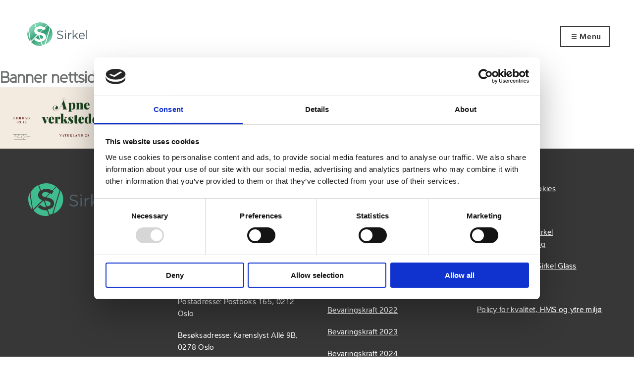

--- FILE ---
content_type: text/html; charset=UTF-8
request_url: https://www.sirkel.no/3298-2/banner-nettside/
body_size: 13859
content:
<!DOCTYPE html>
<html lang="nb-NO">
<head>


    <meta charset="UTF-8">
    <meta name="viewport" content="width=device-width, initial-scale=1">
    <meta http-equiv="X-UA-Compatible" content="IE=edge"/>
    <link rel="profile" href="http://gmpg.org/xfn/11">
    <script>document.documentElement.className = document.documentElement.className.replace(/(\s|^)no-js(\s|$)/, '$1js$2')</script>
    <meta name="msapplication-config" content="https://www.sirkel.no/content/themes/sirkel/src/images/favicons/browserconfig.xml">
    <meta name="theme-color" content="#ffffff">
    <meta name = "facebook-domain-verification" content = "cvxn26ufsib9bnaftwi2i79zwodjau" />
    <meta name='robots' content='index, follow, max-image-preview:large, max-snippet:-1, max-video-preview:-1' />
		<!-- Google Consent Mode -->
		<script data-cookieconsent="ignore">
			window.dataLayer = window.dataLayer || [];
			function gtag() {
			dataLayer.push(arguments)
			}
			gtag("consent", "default", {
			ad_storage: "denied",
			analytics_storage: "denied",
			functionality_storage: "denied",
			personalization_storage: "denied",
			security_storage: "granted",
			wait_for_update: 500
			});
			gtag("set", "ads_data_redaction", true);
		</script>
		<!-- End Google Consent Mode-->
					<!-- Google Tag Manager -->
			<script>
				(function(w,d,s,l,i){w[l]=w[l]||[];w[l].push({'gtm.start':
				new Date().getTime(),event:'gtm.js'});var f=d.getElementsByTagName(s)[0],
				j=d.createElement(s),dl=l!='dataLayer'?'&l='+l:'';j.async=true;j.src=
				'https://www.googletagmanager.com/gtm.js?id='+i+dl;f.parentNode.insertBefore(j,f);
				})(window,document,'script','dataLayer','GTM-NLZPB4S');
			</script>
			<!-- End Google Tag Manager -->
				<!-- Cookiebot CMP-->
		<script
			id="Cookiebot"
			src="https://consent.cookiebot.com/uc.js"
			data-cbid="02a2b13f-8dbb-498f-a40a-975b707e81ea"
			data-blockingmode="auto"
			type="text/javascript"
		></script>
		<!-- End Cookiebot CMP -->
		
	<!-- This site is optimized with the Yoast SEO Premium plugin v20.0 (Yoast SEO v20.0) - https://yoast.com/wordpress/plugins/seo/ -->
	<title>Banner nettside - Sirkel</title>
	<link rel="canonical" href="https://www.sirkel.no/3298-2/banner-nettside/" />
	<meta property="og:locale" content="nb_NO" />
	<meta property="og:type" content="article" />
	<meta property="og:title" content="Banner nettside - Sirkel" />
	<meta property="og:description" content="Åpne verksteder, Studio Sirkel" />
	<meta property="og:url" content="https://www.sirkel.no/3298-2/banner-nettside/" />
	<meta property="og:site_name" content="Sirkel" />
	<meta property="article:modified_time" content="2022-11-21T12:46:31+00:00" />
	<meta property="og:image" content="https://www.sirkel.no/3298-2/banner-nettside" />
	<meta property="og:image:width" content="3000" />
	<meta property="og:image:height" content="1240" />
	<meta property="og:image:type" content="image/png" />
	<meta name="twitter:card" content="summary_large_image" />
	<script type="application/ld+json" class="yoast-schema-graph">{"@context":"https://schema.org","@graph":[{"@type":"WebPage","@id":"https://www.sirkel.no/3298-2/banner-nettside/","url":"https://www.sirkel.no/3298-2/banner-nettside/","name":"Banner nettside - Sirkel","isPartOf":{"@id":"https://sirkel.no/#website"},"primaryImageOfPage":{"@id":"https://www.sirkel.no/3298-2/banner-nettside/#primaryimage"},"image":{"@id":"https://www.sirkel.no/3298-2/banner-nettside/#primaryimage"},"thumbnailUrl":"https://www.sirkel.no/content/uploads/2022/11/banner-nettside.png","datePublished":"2022-11-21T12:46:08+00:00","dateModified":"2022-11-21T12:46:31+00:00","breadcrumb":{"@id":"https://www.sirkel.no/3298-2/banner-nettside/#breadcrumb"},"inLanguage":"nb-NO","potentialAction":[{"@type":"ReadAction","target":["https://www.sirkel.no/3298-2/banner-nettside/"]}]},{"@type":"ImageObject","inLanguage":"nb-NO","@id":"https://www.sirkel.no/3298-2/banner-nettside/#primaryimage","url":"https://www.sirkel.no/content/uploads/2022/11/banner-nettside.png","contentUrl":"https://www.sirkel.no/content/uploads/2022/11/banner-nettside.png","width":3000,"height":1240,"caption":"Åpne verksteder, Studio Sirkel"},{"@type":"BreadcrumbList","@id":"https://www.sirkel.no/3298-2/banner-nettside/#breadcrumb","itemListElement":[{"@type":"ListItem","position":1,"name":"Home","item":"https://www.sirkel.no/"},{"@type":"ListItem","position":2,"name":"Velkommen til åpent verksted lørdag 3. des 2022","item":"https://sirkel.no/3298-2/"},{"@type":"ListItem","position":3,"name":"Banner nettside"}]},{"@type":"WebSite","@id":"https://sirkel.no/#website","url":"https://sirkel.no/","name":"Sirkel","description":"","potentialAction":[{"@type":"SearchAction","target":{"@type":"EntryPoint","urlTemplate":"https://sirkel.no/?s={search_term_string}"},"query-input":"required name=search_term_string"}],"inLanguage":"nb-NO"}]}</script>
	<!-- / Yoast SEO Premium plugin. -->


<link rel='dns-prefetch' href='//www.sirkel.no' />
<link rel='dns-prefetch' href='//maps.googleapis.com' />
<script type="text/javascript">
window._wpemojiSettings = {"baseUrl":"https:\/\/s.w.org\/images\/core\/emoji\/14.0.0\/72x72\/","ext":".png","svgUrl":"https:\/\/s.w.org\/images\/core\/emoji\/14.0.0\/svg\/","svgExt":".svg","source":{"concatemoji":"https:\/\/www.sirkel.no\/wp\/wp-includes\/js\/wp-emoji-release.min.js?ver=6.1.1"}};
/*! This file is auto-generated */
!function(e,a,t){var n,r,o,i=a.createElement("canvas"),p=i.getContext&&i.getContext("2d");function s(e,t){var a=String.fromCharCode,e=(p.clearRect(0,0,i.width,i.height),p.fillText(a.apply(this,e),0,0),i.toDataURL());return p.clearRect(0,0,i.width,i.height),p.fillText(a.apply(this,t),0,0),e===i.toDataURL()}function c(e){var t=a.createElement("script");t.src=e,t.defer=t.type="text/javascript",a.getElementsByTagName("head")[0].appendChild(t)}for(o=Array("flag","emoji"),t.supports={everything:!0,everythingExceptFlag:!0},r=0;r<o.length;r++)t.supports[o[r]]=function(e){if(p&&p.fillText)switch(p.textBaseline="top",p.font="600 32px Arial",e){case"flag":return s([127987,65039,8205,9895,65039],[127987,65039,8203,9895,65039])?!1:!s([55356,56826,55356,56819],[55356,56826,8203,55356,56819])&&!s([55356,57332,56128,56423,56128,56418,56128,56421,56128,56430,56128,56423,56128,56447],[55356,57332,8203,56128,56423,8203,56128,56418,8203,56128,56421,8203,56128,56430,8203,56128,56423,8203,56128,56447]);case"emoji":return!s([129777,127995,8205,129778,127999],[129777,127995,8203,129778,127999])}return!1}(o[r]),t.supports.everything=t.supports.everything&&t.supports[o[r]],"flag"!==o[r]&&(t.supports.everythingExceptFlag=t.supports.everythingExceptFlag&&t.supports[o[r]]);t.supports.everythingExceptFlag=t.supports.everythingExceptFlag&&!t.supports.flag,t.DOMReady=!1,t.readyCallback=function(){t.DOMReady=!0},t.supports.everything||(n=function(){t.readyCallback()},a.addEventListener?(a.addEventListener("DOMContentLoaded",n,!1),e.addEventListener("load",n,!1)):(e.attachEvent("onload",n),a.attachEvent("onreadystatechange",function(){"complete"===a.readyState&&t.readyCallback()})),(e=t.source||{}).concatemoji?c(e.concatemoji):e.wpemoji&&e.twemoji&&(c(e.twemoji),c(e.wpemoji)))}(window,document,window._wpemojiSettings);
</script>
<style type="text/css">
img.wp-smiley,
img.emoji {
	display: inline !important;
	border: none !important;
	box-shadow: none !important;
	height: 1em !important;
	width: 1em !important;
	margin: 0 0.07em !important;
	vertical-align: -0.1em !important;
	background: none !important;
	padding: 0 !important;
}
</style>
	<link rel='stylesheet' id='wp-block-library-css' href='https://www.sirkel.no/wp/wp-includes/css/dist/block-library/style.min.css?ver=6.1.1' type='text/css' media='all' />
<link rel='stylesheet' id='classic-theme-styles-css' href='https://www.sirkel.no/wp/wp-includes/css/classic-themes.min.css?ver=1' type='text/css' media='all' />
<style id='global-styles-inline-css' type='text/css'>
body{--wp--preset--color--black: #000000;--wp--preset--color--cyan-bluish-gray: #abb8c3;--wp--preset--color--white: #ffffff;--wp--preset--color--pale-pink: #f78da7;--wp--preset--color--vivid-red: #cf2e2e;--wp--preset--color--luminous-vivid-orange: #ff6900;--wp--preset--color--luminous-vivid-amber: #fcb900;--wp--preset--color--light-green-cyan: #7bdcb5;--wp--preset--color--vivid-green-cyan: #00d084;--wp--preset--color--pale-cyan-blue: #8ed1fc;--wp--preset--color--vivid-cyan-blue: #0693e3;--wp--preset--color--vivid-purple: #9b51e0;--wp--preset--gradient--vivid-cyan-blue-to-vivid-purple: linear-gradient(135deg,rgba(6,147,227,1) 0%,rgb(155,81,224) 100%);--wp--preset--gradient--light-green-cyan-to-vivid-green-cyan: linear-gradient(135deg,rgb(122,220,180) 0%,rgb(0,208,130) 100%);--wp--preset--gradient--luminous-vivid-amber-to-luminous-vivid-orange: linear-gradient(135deg,rgba(252,185,0,1) 0%,rgba(255,105,0,1) 100%);--wp--preset--gradient--luminous-vivid-orange-to-vivid-red: linear-gradient(135deg,rgba(255,105,0,1) 0%,rgb(207,46,46) 100%);--wp--preset--gradient--very-light-gray-to-cyan-bluish-gray: linear-gradient(135deg,rgb(238,238,238) 0%,rgb(169,184,195) 100%);--wp--preset--gradient--cool-to-warm-spectrum: linear-gradient(135deg,rgb(74,234,220) 0%,rgb(151,120,209) 20%,rgb(207,42,186) 40%,rgb(238,44,130) 60%,rgb(251,105,98) 80%,rgb(254,248,76) 100%);--wp--preset--gradient--blush-light-purple: linear-gradient(135deg,rgb(255,206,236) 0%,rgb(152,150,240) 100%);--wp--preset--gradient--blush-bordeaux: linear-gradient(135deg,rgb(254,205,165) 0%,rgb(254,45,45) 50%,rgb(107,0,62) 100%);--wp--preset--gradient--luminous-dusk: linear-gradient(135deg,rgb(255,203,112) 0%,rgb(199,81,192) 50%,rgb(65,88,208) 100%);--wp--preset--gradient--pale-ocean: linear-gradient(135deg,rgb(255,245,203) 0%,rgb(182,227,212) 50%,rgb(51,167,181) 100%);--wp--preset--gradient--electric-grass: linear-gradient(135deg,rgb(202,248,128) 0%,rgb(113,206,126) 100%);--wp--preset--gradient--midnight: linear-gradient(135deg,rgb(2,3,129) 0%,rgb(40,116,252) 100%);--wp--preset--duotone--dark-grayscale: url('#wp-duotone-dark-grayscale');--wp--preset--duotone--grayscale: url('#wp-duotone-grayscale');--wp--preset--duotone--purple-yellow: url('#wp-duotone-purple-yellow');--wp--preset--duotone--blue-red: url('#wp-duotone-blue-red');--wp--preset--duotone--midnight: url('#wp-duotone-midnight');--wp--preset--duotone--magenta-yellow: url('#wp-duotone-magenta-yellow');--wp--preset--duotone--purple-green: url('#wp-duotone-purple-green');--wp--preset--duotone--blue-orange: url('#wp-duotone-blue-orange');--wp--preset--font-size--small: 13px;--wp--preset--font-size--medium: 20px;--wp--preset--font-size--large: 36px;--wp--preset--font-size--x-large: 42px;--wp--preset--spacing--20: 0.44rem;--wp--preset--spacing--30: 0.67rem;--wp--preset--spacing--40: 1rem;--wp--preset--spacing--50: 1.5rem;--wp--preset--spacing--60: 2.25rem;--wp--preset--spacing--70: 3.38rem;--wp--preset--spacing--80: 5.06rem;}:where(.is-layout-flex){gap: 0.5em;}body .is-layout-flow > .alignleft{float: left;margin-inline-start: 0;margin-inline-end: 2em;}body .is-layout-flow > .alignright{float: right;margin-inline-start: 2em;margin-inline-end: 0;}body .is-layout-flow > .aligncenter{margin-left: auto !important;margin-right: auto !important;}body .is-layout-constrained > .alignleft{float: left;margin-inline-start: 0;margin-inline-end: 2em;}body .is-layout-constrained > .alignright{float: right;margin-inline-start: 2em;margin-inline-end: 0;}body .is-layout-constrained > .aligncenter{margin-left: auto !important;margin-right: auto !important;}body .is-layout-constrained > :where(:not(.alignleft):not(.alignright):not(.alignfull)){max-width: var(--wp--style--global--content-size);margin-left: auto !important;margin-right: auto !important;}body .is-layout-constrained > .alignwide{max-width: var(--wp--style--global--wide-size);}body .is-layout-flex{display: flex;}body .is-layout-flex{flex-wrap: wrap;align-items: center;}body .is-layout-flex > *{margin: 0;}:where(.wp-block-columns.is-layout-flex){gap: 2em;}.has-black-color{color: var(--wp--preset--color--black) !important;}.has-cyan-bluish-gray-color{color: var(--wp--preset--color--cyan-bluish-gray) !important;}.has-white-color{color: var(--wp--preset--color--white) !important;}.has-pale-pink-color{color: var(--wp--preset--color--pale-pink) !important;}.has-vivid-red-color{color: var(--wp--preset--color--vivid-red) !important;}.has-luminous-vivid-orange-color{color: var(--wp--preset--color--luminous-vivid-orange) !important;}.has-luminous-vivid-amber-color{color: var(--wp--preset--color--luminous-vivid-amber) !important;}.has-light-green-cyan-color{color: var(--wp--preset--color--light-green-cyan) !important;}.has-vivid-green-cyan-color{color: var(--wp--preset--color--vivid-green-cyan) !important;}.has-pale-cyan-blue-color{color: var(--wp--preset--color--pale-cyan-blue) !important;}.has-vivid-cyan-blue-color{color: var(--wp--preset--color--vivid-cyan-blue) !important;}.has-vivid-purple-color{color: var(--wp--preset--color--vivid-purple) !important;}.has-black-background-color{background-color: var(--wp--preset--color--black) !important;}.has-cyan-bluish-gray-background-color{background-color: var(--wp--preset--color--cyan-bluish-gray) !important;}.has-white-background-color{background-color: var(--wp--preset--color--white) !important;}.has-pale-pink-background-color{background-color: var(--wp--preset--color--pale-pink) !important;}.has-vivid-red-background-color{background-color: var(--wp--preset--color--vivid-red) !important;}.has-luminous-vivid-orange-background-color{background-color: var(--wp--preset--color--luminous-vivid-orange) !important;}.has-luminous-vivid-amber-background-color{background-color: var(--wp--preset--color--luminous-vivid-amber) !important;}.has-light-green-cyan-background-color{background-color: var(--wp--preset--color--light-green-cyan) !important;}.has-vivid-green-cyan-background-color{background-color: var(--wp--preset--color--vivid-green-cyan) !important;}.has-pale-cyan-blue-background-color{background-color: var(--wp--preset--color--pale-cyan-blue) !important;}.has-vivid-cyan-blue-background-color{background-color: var(--wp--preset--color--vivid-cyan-blue) !important;}.has-vivid-purple-background-color{background-color: var(--wp--preset--color--vivid-purple) !important;}.has-black-border-color{border-color: var(--wp--preset--color--black) !important;}.has-cyan-bluish-gray-border-color{border-color: var(--wp--preset--color--cyan-bluish-gray) !important;}.has-white-border-color{border-color: var(--wp--preset--color--white) !important;}.has-pale-pink-border-color{border-color: var(--wp--preset--color--pale-pink) !important;}.has-vivid-red-border-color{border-color: var(--wp--preset--color--vivid-red) !important;}.has-luminous-vivid-orange-border-color{border-color: var(--wp--preset--color--luminous-vivid-orange) !important;}.has-luminous-vivid-amber-border-color{border-color: var(--wp--preset--color--luminous-vivid-amber) !important;}.has-light-green-cyan-border-color{border-color: var(--wp--preset--color--light-green-cyan) !important;}.has-vivid-green-cyan-border-color{border-color: var(--wp--preset--color--vivid-green-cyan) !important;}.has-pale-cyan-blue-border-color{border-color: var(--wp--preset--color--pale-cyan-blue) !important;}.has-vivid-cyan-blue-border-color{border-color: var(--wp--preset--color--vivid-cyan-blue) !important;}.has-vivid-purple-border-color{border-color: var(--wp--preset--color--vivid-purple) !important;}.has-vivid-cyan-blue-to-vivid-purple-gradient-background{background: var(--wp--preset--gradient--vivid-cyan-blue-to-vivid-purple) !important;}.has-light-green-cyan-to-vivid-green-cyan-gradient-background{background: var(--wp--preset--gradient--light-green-cyan-to-vivid-green-cyan) !important;}.has-luminous-vivid-amber-to-luminous-vivid-orange-gradient-background{background: var(--wp--preset--gradient--luminous-vivid-amber-to-luminous-vivid-orange) !important;}.has-luminous-vivid-orange-to-vivid-red-gradient-background{background: var(--wp--preset--gradient--luminous-vivid-orange-to-vivid-red) !important;}.has-very-light-gray-to-cyan-bluish-gray-gradient-background{background: var(--wp--preset--gradient--very-light-gray-to-cyan-bluish-gray) !important;}.has-cool-to-warm-spectrum-gradient-background{background: var(--wp--preset--gradient--cool-to-warm-spectrum) !important;}.has-blush-light-purple-gradient-background{background: var(--wp--preset--gradient--blush-light-purple) !important;}.has-blush-bordeaux-gradient-background{background: var(--wp--preset--gradient--blush-bordeaux) !important;}.has-luminous-dusk-gradient-background{background: var(--wp--preset--gradient--luminous-dusk) !important;}.has-pale-ocean-gradient-background{background: var(--wp--preset--gradient--pale-ocean) !important;}.has-electric-grass-gradient-background{background: var(--wp--preset--gradient--electric-grass) !important;}.has-midnight-gradient-background{background: var(--wp--preset--gradient--midnight) !important;}.has-small-font-size{font-size: var(--wp--preset--font-size--small) !important;}.has-medium-font-size{font-size: var(--wp--preset--font-size--medium) !important;}.has-large-font-size{font-size: var(--wp--preset--font-size--large) !important;}.has-x-large-font-size{font-size: var(--wp--preset--font-size--x-large) !important;}
.wp-block-navigation a:where(:not(.wp-element-button)){color: inherit;}
:where(.wp-block-columns.is-layout-flex){gap: 2em;}
.wp-block-pullquote{font-size: 1.5em;line-height: 1.6;}
</style>
<link rel='stylesheet' id='sirkel-theme-css' href='https://www.sirkel.no/content/themes/sirkel/build/style.css?ver=1747476770' type='text/css' media='all' />
<script type='text/javascript' src='https://www.sirkel.no/wp/wp-includes/js/jquery/jquery.min.js?ver=3.6.1' id='jquery-core-js'></script>
<script type='text/javascript' src='https://www.sirkel.no/wp/wp-includes/js/jquery/jquery-migrate.min.js?ver=3.3.2' id='jquery-migrate-js'></script>
<link rel="https://api.w.org/" href="https://www.sirkel.no/wp-json/" /><link rel="alternate" type="application/json" href="https://www.sirkel.no/wp-json/wp/v2/media/3304" /><link rel="EditURI" type="application/rsd+xml" title="RSD" href="https://www.sirkel.no/wp/xmlrpc.php?rsd" />
<link rel="wlwmanifest" type="application/wlwmanifest+xml" href="https://www.sirkel.no/wp/wp-includes/wlwmanifest.xml" />
<meta name="generator" content="WordPress 6.1.1" />
<link rel='shortlink' href='https://www.sirkel.no/?p=3304' />
<link rel="alternate" type="application/json+oembed" href="https://www.sirkel.no/wp-json/oembed/1.0/embed?url=https%3A%2F%2Fwww.sirkel.no%2F3298-2%2Fbanner-nettside%2F" />
<link rel="alternate" type="text/xml+oembed" href="https://www.sirkel.no/wp-json/oembed/1.0/embed?url=https%3A%2F%2Fwww.sirkel.no%2F3298-2%2Fbanner-nettside%2F&#038;format=xml" />
<link rel="icon" href="https://www.sirkel.no/content/uploads/2018/03/cropped-favicon-1-32x32.png" sizes="32x32" />
<link rel="icon" href="https://www.sirkel.no/content/uploads/2018/03/cropped-favicon-1-192x192.png" sizes="192x192" />
<link rel="apple-touch-icon" href="https://www.sirkel.no/content/uploads/2018/03/cropped-favicon-1-180x180.png" />
<meta name="msapplication-TileImage" content="https://www.sirkel.no/content/uploads/2018/03/cropped-favicon-1-270x270.png" />

    <style>

        .gform_button {
            background-color: #272828 !important;
            color: #fff !important;
        }

        .gform_heading {
            border-bottom: 0 !important;
        }

        .gform_title,
        .gfield_label {
            font-family: "Gotham SSm A", "Gotham SSm B", "futura", Arial, sans-serif !important;
            color: #6f7070;
        }

        .gfield_label,
        .gfield_checkbox label {
            font-weight: normal !important;
        }

        .gfield_checkbox label {
            font-family: "Gotham SSm A", "Gotham SSm B", "futura", Arial, sans-serif !important;
            color: #6f7070;
        }
    </style>

</head>

<body class="attachment attachment-template-default single single-attachment postid-3304 attachmentid-3304 attachment-png">

<svg xmlns="http://www.w3.org/2000/svg" xmlns:xlink="http://www.w3.org/1999/xlink" style="display:none">
	<symbol viewBox='0 0 7 11' id='icon-angle-right'>
		<title>Angle right</title>
		<path fill-rule="evenodd" d="M1.414 0L0 1.414l3.793 3.792L0 9l1.414 1.414L6.62 5.206z" />
	</symbol>

	<symbol viewBox='0 0 42 42' id='icon-facebook'>
		<title>Facebook</title>
		<g fill="none" fill-rule="evenodd">
			<circle cx="21" cy="21" r="21" fill="#FFF" />
			<path fill="#373738"
				d="M22.322 21.16c.72 0 1.362-.01 2.028.003.28.004.384-.094.406-.387.062-.81.124-1.62.223-2.427.04-.368-.09-.488-.44-.48-.64.012-1.284-.008-1.925.006-.3.006-.45-.08-.43-.407.025-.41.007-.827.03-1.24.045-.72.323-1 1.044-1.033.466-.02.933-.01 1.4-.006.267.004.38-.096.374-.38-.016-.772-.02-1.546 0-2.32.01-.365-.11-.505-.48-.492-.973.035-1.946.044-2.92.07-1.683.043-3.037 1.26-3.2 2.94-.084.845-.066 1.702-.074 2.554 0 .275-.086.38-.37.364-.386-.024-.774-.005-1.16-.01-.237-.005-.335.093-.33.334.005.842.01 1.682 0 2.523-.01.29.13.374.384.37.32-.003.64.006.96-.003.502-.015.503-.02.503.5 0 2.695.005 5.39-.005 8.086 0 .365.12.5.49.49.947-.016 1.895-.004 2.842-.005.542 0 .606-.02.606-.566 0-2.202.04-4.404.04-6.605v-1.88z" />
		</g>
	</symbol>

	<symbol viewBox='0 0 48 48' id='icon-linkedin'>
		<title>LinkedIn</title>
		<g fill="none" fill-rule="evenodd">
			<path fill="#FFF"
				d="M0 23.957C-.014 10.737 10.808-.038 24.07 0 37 .037 48.027 10.433 48 24.043 47.973 37.383 37.32 48.008 23.975 48 10.37 47.993-.06 36.936 0 23.956" />
			<path fill="#373738"
				d="M26.37 35.4v-9.196c0-.73.15-1.42.585-2.03.715-1.004 1.86-1.453 3.09-1.144 1.107.277 1.61 1.11 1.803 2.16.086.476.113.97.115 1.456.01 2.73.012 5.46 0 8.19-.003.425.12.584.565.577 1.487-.024 2.975-.03 4.462.002.504.01.618-.17.615-.633-.017-2.817.007-5.635-.018-8.452-.008-.853-.06-1.717-.212-2.554-.372-2.038-1.3-3.74-3.262-4.66-2.34-1.1-5.773-.896-7.54 1.68-.04.054-.045.132-.066.2l-.14-.09c0-.485-.03-.97.01-1.453.036-.47-.144-.607-.595-.6-1.452.02-2.906.023-4.358-.002-.49 0-.614.17-.612.64.015 5.1.008 10.19.008 15.28 0 .11-.035.24.01.31.072.13.197.31.303.31 1.712.02 3.425.02 5.236.02m-14.05-8.24c0 2.558.005 5.11-.01 7.668 0 .422.115.584.562.576 1.485-.023 2.973-.03 4.46.003.503.01.62-.17.618-.634-.012-5.09-.014-10.18 0-15.28.004-.52-.185-.65-.672-.64-1.437.02-2.87.023-4.308 0-.49-.01-.673.133-.668.65.022 2.556.01 5.11.01 7.667m5.957-13.27c0-1.697-1.297-2.926-3.097-2.936-1.814-.01-3.18 1.247-3.175 2.923 0 1.665 1.362 2.93 3.13 2.91 1.815-.015 3.14-1.24 3.14-2.896" />
		</g>
	</symbol>

	<symbol viewBox='0 0 48 48' id='icon-youtube'>
		<title>YouTube</title>
		<g fill="none" fill-rule="evenodd">
			<path fill="#FFF"
				d="M22.542 0h2.913c.112.024.22.054.332.072 1.197.184 2.41.3 3.59.56 3.986.874 7.49 2.722 10.543 5.416 1.722 1.518 3.19 3.26 4.41 5.214 1.835 2.935 2.99 6.108 3.44 9.54l.23 1.74v2.914c-.08.607-.16 1.213-.238 1.82-.35 2.684-1.152 5.233-2.387 7.637-1.783 3.463-4.258 6.34-7.433 8.608-3.23 2.31-6.808 3.74-10.746 4.25l-1.74.23h-2.913c-.58-.07-1.16-.15-1.74-.23-2.714-.33-5.286-1.14-7.713-2.39-3.464-1.78-6.34-4.253-8.608-7.43C2.166 34.7.738 31.118.226 27.16c-.074-.57-.15-1.136-.226-1.706V22.54c.025-.135.065-.27.076-.41.205-2.5.758-4.917 1.718-7.235 1.58-3.81 3.973-7.02 7.196-9.605C12.47 2.503 16.416.804 20.842.226c.567-.074 1.133-.15 1.7-.225" />
			<path fill="#373738"
				d="M24.43 34.382c2.99-.116 6.463-.237 9.933-.4.493-.022 1.027-.155 1.458-.39 1.58-.857 2.44-2.277 2.75-3.99.21-1.122.25-2.283.3-3.43.12-2.555.05-5.107-.15-7.658-.08-1.163-.3-2.278-.93-3.278-.57-.907-1.31-1.617-2.41-1.776-.765-.11-1.55-.135-2.324-.176-6.397-.346-12.794-.42-19.19.026-.726.05-1.46.083-2.1.5-1.382.91-2.18 2.233-2.453 3.818-.21 1.215-.302 2.465-.305 3.7-.004 2.335.09 4.67.148 7.006.026.993.2 1.96.65 2.854.8 1.59 1.897 2.758 3.847 2.814 3.433.098 6.87.24 10.79.38" />
			<path fill="#FFF" d="M21.025 18.332L29.88 24c-2.974 1.904-5.892 3.77-8.855 5.668V18.332z" />
		</g>
	</symbol>

	<symbol viewBox="0 0 48 48" id="icon-instagram">
		<title>Instagram</title>
		<g clip-path="url(#clip0_1_6)" fill="none">
			<path fill-rule="evenodd" clip-rule="evenodd"
				d="M25.455 0H22.542V0.001C22.3453 0.0270154 22.1488 0.0531511 21.9522 0.079282C21.5822 0.128484 21.2123 0.177669 20.842 0.226C16.416 0.804 12.47 2.503 8.99 5.29C5.767 7.875 3.374 11.085 1.794 14.895C0.834 17.213 0.281 19.63 0.076 22.13C0.0686577 22.2234 0.0483947 22.3147 0.0282964 22.4051C0.0182842 22.4502 0.00831285 22.4951 0 22.54V25.454C0.0132273 25.5532 0.0264546 25.6523 0.0396714 25.7513C0.102394 26.2211 0.164879 26.6892 0.226 27.16C0.738 31.118 2.166 34.7 4.482 37.951C6.75 41.128 9.626 43.601 13.09 45.381C15.517 46.631 18.089 47.441 20.803 47.771C21.383 47.851 21.963 47.931 22.543 48.001H25.456L27.196 47.771C31.134 47.261 34.712 45.831 37.942 43.521C41.117 41.253 43.592 38.376 45.375 34.913C46.61 32.509 47.412 29.96 47.762 27.276C47.8356 26.7034 47.9109 26.1318 47.9864 25.5593L48 25.456V22.542L47.77 20.802C47.32 17.37 46.165 14.197 44.33 11.262C43.11 9.308 41.642 7.566 39.92 6.048C36.867 3.354 33.363 1.506 29.377 0.632C28.5757 0.455442 27.7592 0.345287 26.9428 0.235149C26.557 0.183098 26.1712 0.131051 25.787 0.072C25.7141 0.0602846 25.6429 0.0434858 25.5712 0.0265664C25.5327 0.0174903 25.4941 0.00837944 25.455 0ZM20.6666 19.0112C21.6533 18.3519 22.8133 18 24 18C25.5908 18.0017 27.116 18.6343 28.2408 19.7592C29.3657 20.884 29.9983 22.4092 30 24C30 25.1867 29.6481 26.3467 28.9888 27.3334C28.3295 28.3201 27.3925 29.0892 26.2961 29.5433C25.1997 29.9974 23.9933 30.1162 22.8295 29.8847C21.6656 29.6532 20.5965 29.0818 19.7574 28.2426C18.9182 27.4035 18.3468 26.3344 18.1153 25.1705C17.8838 24.0067 18.0026 22.8003 18.4567 21.7039C18.9108 20.6075 19.6799 19.6705 20.6666 19.0112ZM22.3333 26.4944C22.8266 26.8241 23.4067 27 24 27C24.7956 27 25.5587 26.6839 26.1213 26.1213C26.6839 25.5587 27 24.7956 27 24C27 23.4067 26.8241 22.8266 26.4944 22.3333C26.1648 21.8399 25.6962 21.4554 25.1481 21.2284C24.5999 21.0013 23.9967 20.9419 23.4147 21.0576C22.8328 21.1734 22.2982 21.4591 21.8787 21.8787C21.4591 22.2982 21.1734 22.8328 21.0576 23.4147C20.9419 23.9967 21.0013 24.5999 21.2284 25.1481C21.4554 25.6962 21.8399 26.1648 22.3333 26.4944ZM18 10.5H30C31.9884 10.5023 33.8947 11.2932 35.3007 12.6993C36.7068 14.1053 37.4977 16.0116 37.5 18V30C37.4977 31.9884 36.7068 33.8947 35.3007 35.3007C33.8947 36.7068 31.9884 37.4977 30 37.5H18C16.0116 37.4977 14.1053 36.7068 12.6993 35.3007C11.2932 33.8947 10.5023 31.9884 10.5 30V18C10.5023 16.0116 11.2932 14.1053 12.6993 12.6993C14.1053 11.2932 16.0116 10.5023 18 10.5ZM33.182 33.182C34.0259 32.3381 34.5 31.1935 34.5 30V18C34.5 16.8065 34.0259 15.6619 33.182 14.818C32.3381 13.9741 31.1935 13.5 30 13.5H18C16.8065 13.5 15.6619 13.9741 14.818 14.818C13.9741 15.6619 13.5 16.8065 13.5 18V30C13.5 31.1935 13.9741 32.3381 14.818 33.182C15.6619 34.0259 16.8065 34.5 18 34.5H30C31.1935 34.5 32.3381 34.0259 33.182 33.182ZM32.1629 18.6111C32.3827 18.2822 32.5 17.8956 32.5 17.5C32.5 16.9696 32.2893 16.4609 31.9142 16.0858C31.5391 15.7107 31.0304 15.5 30.5 15.5C30.1044 15.5 29.7178 15.6173 29.3889 15.8371C29.06 16.0568 28.8036 16.3692 28.6522 16.7346C28.5009 17.1001 28.4613 17.5022 28.5384 17.8902C28.6156 18.2781 28.8061 18.6345 29.0858 18.9142C29.3655 19.1939 29.7219 19.3844 30.1098 19.4616C30.4978 19.5387 30.8999 19.4991 31.2654 19.3478C31.6308 19.1964 31.9432 18.94 32.1629 18.6111Z"
				fill="white" />
		</g>
		<defs>
			<clipPath id="clip0_1_6">
				<rect width="48" height="48" fill="white" />
			</clipPath>
		</defs>
	</symbol>

	<symbol viewBox="0 0 48 48" id="icon-tiktok">
		<title>TikTok</title>
		<path fill-rule="evenodd" clip-rule="evenodd" d="M25.455 0H22.542V0.001C22.3453 0.0270154 22.1488 0.0531511 21.9522 0.079282C21.5822 0.128484 21.2123 0.177669 20.842 0.226C16.416 0.804 12.47 2.503 8.99 5.29C5.767 7.875 3.374 11.085 1.794 14.895C0.834 17.213 0.281 19.63 0.076 22.13C0.0686577 22.2234 0.0483947 22.3147 0.0282964 22.4051C0.0182842 22.4502 0.00831285 22.4951 0 22.54V25.454C0.0132273 25.5532 0.0264546 25.6523 0.0396714 25.7513C0.102394 26.2211 0.164879 26.6892 0.226 27.16C0.738 31.118 2.166 34.7 4.482 37.951C6.75 41.128 9.626 43.601 13.09 45.381C15.517 46.631 18.089 47.441 20.803 47.771C21.383 47.851 21.963 47.931 22.543 48.001H25.456L27.196 47.771C31.134 47.261 34.712 45.831 37.942 43.521C41.117 41.253 43.592 38.376 45.375 34.913C46.61 32.509 47.412 29.96 47.762 27.276C47.8356 26.7034 47.9109 26.1318 47.9864 25.5593L48 25.456V22.542L47.77 20.802C47.32 17.37 46.165 14.197 44.33 11.262C43.11 9.308 41.642 7.566 39.92 6.048C36.867 3.354 33.363 1.506 29.377 0.632C28.5757 0.455442 27.7592 0.345287 26.9428 0.235149C26.557 0.183098 26.1712 0.131051 25.787 0.072C25.7141 0.0602846 25.6429 0.0434858 25.5712 0.0265664C25.5327 0.0174903 25.4941 0.00837944 25.455 0ZM32.1127 14.8873C33.1438 15.9184 34.5418 16.4983 36 16.5C36.3978 16.5 36.7794 16.658 37.0607 16.9393C37.342 17.2206 37.5 17.6022 37.5 18V23C37.5 23.3978 37.342 23.7794 37.0607 24.0607C36.7794 24.342 36.3978 24.5 36 24.5C34.1049 24.5035 32.2306 24.1061 30.5 23.3337V27.5C30.5 30.1522 29.4464 32.6957 27.5711 34.5711C25.6957 36.4464 23.1522 37.5 20.5 37.5C17.8478 37.5 15.3043 36.4464 13.4289 34.5711C11.5536 32.6957 10.5 30.1522 10.5 27.5C10.5042 25.123 11.336 22.8216 12.8525 20.9912C14.3418 19.1751 16.4272 17.9464 18.7375 17.5238C18.9533 17.4854 19.1748 17.4948 19.3866 17.5513C19.5983 17.6078 19.7952 17.71 19.9632 17.8507C20.1312 17.9914 20.2663 18.1672 20.3591 18.3658C20.4518 18.5644 20.4999 18.7808 20.5 19V24.3363C20.5 24.62 20.4196 24.8979 20.268 25.1377C20.1165 25.3775 19.9 25.5695 19.6437 25.6912C19.3203 25.8445 19.0439 26.0817 18.8434 26.3781C18.6429 26.6746 18.5256 27.0194 18.5037 27.3767C18.4819 27.7339 18.5563 28.0905 18.7192 28.4091C18.8822 28.7278 19.1276 28.9969 19.43 29.1884C19.7324 29.3799 20.0806 29.4867 20.4383 29.4977C20.796 29.5088 21.1502 29.4236 21.4638 29.2512C21.7774 29.0787 22.039 28.8252 22.2212 28.5172C22.4035 28.2092 22.4998 27.8579 22.5 27.5V11C22.5 10.6022 22.658 10.2206 22.9393 9.93934C23.2206 9.65804 23.6022 9.5 24 9.5H29C29.3978 9.5 29.7794 9.65804 30.0607 9.93934C30.342 10.2206 30.5 10.6022 30.5 11C30.5017 12.4582 31.0816 13.8562 32.1127 14.8873ZM29.875 19.53C31.2424 20.5178 32.8298 21.1575 34.5 21.3937V19.3675C32.7924 19.0577 31.22 18.2343 29.9929 17.0071C28.7657 15.78 27.9423 14.2076 27.6325 12.5H25.5V27.5C25.5 28.3523 25.2821 29.1904 24.8671 29.9348C24.4521 30.6792 23.8537 31.3052 23.1287 31.7533C22.4037 32.2013 21.5762 32.4566 20.7247 32.4949C19.8733 32.5333 19.0262 32.3533 18.2639 31.9721C17.5016 31.591 16.8494 31.0213 16.3692 30.3172C15.889 29.6131 15.5967 28.7979 15.5202 27.949C15.4437 27.1002 15.5854 26.2459 15.9319 25.4672C16.2784 24.6885 16.8182 24.0114 17.5 23.5V21.055C16.3019 21.6536 15.2935 22.5731 14.5873 23.711C13.881 24.849 13.5046 26.1607 13.5 27.5C13.5 29.3565 14.2375 31.137 15.5503 32.4497C16.863 33.7625 18.6435 34.5 20.5 34.5C22.3565 34.5 24.137 33.7625 25.4497 32.4497C26.7625 31.137 27.5 29.3565 27.5 27.5V20.75C27.4997 20.4739 27.5756 20.2031 27.7193 19.9674C27.863 19.7317 28.069 19.5402 28.3146 19.4141C28.5602 19.2879 28.8358 19.232 29.1111 19.2525C29.3864 19.2729 29.6508 19.369 29.875 19.53Z" fill="white"/>
	</symbol>

	<symbol viewBox='0 0 16 16' id='icon-circle-cross'>
		<title>Clear input content</title>
		<g fill="none" fill-rule="evenodd">
			<path fill="#4F5051" d="M8 16A8 8 0 1 1 8 0a8 8 0 0 1 0 16z" />
			<path fill="#F6F6F7"
				d="M12 5.08L10.92 4 8 6.92 5.08 4 4 5.08 6.92 8 4 10.92 5.08 12 8 9.08 10.92 12 12 10.92 9.08 8z" />
		</g>
	</symbol>

	<symbol viewBox='0 0 17 17' id='icon-loupe'>
		<title>Loupe</title>
		<g fill="none" fill-rule="evenodd">
			<path fill="#4F5051"
				d="M6.647 0a6.647 6.647 0 1 0 0 13.295A6.647 6.647 0 0 0 6.647 0m0 1.788c2.68 0 4.86 2.18 4.86 4.86s-2.18 4.86-4.86 4.86-4.86-2.18-4.86-4.86a4.865 4.865 0 0 1 4.86-4.86" />
			<path stroke="#4F5051" stroke-width="1.788" d="M11.08 11.08L16 16" />
		</g>
	</symbol>

	<symbol viewBox='0 0 17 17' id='icon-loupe-white'>
		<title>Loupe</title>
		<g fill="none" fill-rule="evenodd">
			<path fill="#FFFFFF"
				d="M6.647 0a6.647 6.647 0 1 0 0 13.295A6.647 6.647 0 0 0 6.647 0m0 1.788c2.68 0 4.86 2.18 4.86 4.86s-2.18 4.86-4.86 4.86-4.86-2.18-4.86-4.86a4.865 4.865 0 0 1 4.86-4.86" />
			<path stroke="#FFFFFF" stroke-width="1.788" d="M11.08 11.08L16 16" />
		</g>
	</symbol>
	<symbol id="download" viewBox="0 0 50 50">
		<path d="M25 1.5A23.5 23.5 0 1 1 1.5 25 23.53 23.53 0 0 1 25 1.5M25 0a25 25 0 1 0 25 25A25 25 0 0 0 25 0z" />
		<path
			d="M35 35.46H15a.5.5 0 0 1 0-1h20a.5.5 0 0 1 0 1zM33.1 22a.5.5 0 0 0-.71 0l-6.89 6.86V12.51a.5.5 0 1 0-1 0v16.35L17.61 22a.5.5 0 0 0-.71.71l7.75 7.73a.5.5 0 0 0 .71 0l7.75-7.73a.5.5 0 0 0-.01-.71z" />
	</symbol>
	<symbol id="play" viewBox="0 0 41 47">
		<path fill="#FFFFFF" d="M0 0v46.594l40.352-23.297" />
	</symbol>
	<symbol id="close" viewBox="0 0 10 10">
		<path d="M10 1.35L8.65 0 5 3.65 1.35 0 0 1.35 3.65 5 0 8.65 1.35 10 5 6.35 8.65 10 10 8.65 6.35 5 10 1.35z" />
	</symbol>
	<symbol id="arrow-left" viewBox="0 0 6.62 10.41">
		<path d="M1.41 10.41L0 9l3.79-3.79L0 1.41 1.41 0l5.21 5.21-5.21 5.2z" />
	</symbol>
	<symbol id="arrow-right" viewBox="0 0 6.6 10.4">
		<path d="M5.2 0l1.4 1.4-3.8 3.8L6.6 9l-1.4 1.4L0 5.2z" />
	</symbol>
	<symbol id="icon-twitter" viewBox="0 0 42.01 42">
		<path
			d="M21.12 1a19.7 19.7 0 0 1 14.12 5.95A20 20 0 0 1 21 41h-.37a20 20 0 0 1 .3-40h.21m0-1h-.21a21 21 0 0 0-.32 42H21a21 21 0 0 0 .14-42z" />
		<path
			d="M30.85 14.89a8.07 8.07 0 0 1-2.32.64 4.05 4.05 0 0 0 1.78-2.23 8.09 8.09 0 0 1-2.56 1 4 4 0 0 0-6.89 3.7 11.47 11.47 0 0 1-8.33-4.22 4 4 0 0 0 1.25 5.39 4 4 0 0 1-1.78-.54v.05a4 4 0 0 0 3.24 4 4 4 0 0 1-1.82.07 4 4 0 0 0 3.77 2.81 8.1 8.1 0 0 1-5 1.73 8.22 8.22 0 0 1-1-.06 11.49 11.49 0 0 0 17.68-9.68v-.52a8.21 8.21 0 0 0 1.98-2.14z" />
	</symbol>
	<symbol id="icon-mail" viewBox="0 0 42.99 43">
		<path
			d="M21.49 43A21.44 21.44 0 0 1 0 21.46 21.5 21.5 0 0 1 21.5 0h.06A21.52 21.52 0 0 1 43 21.54 21.28 21.28 0 0 1 21.49 43zm0-42A20.5 20.5 0 0 0 1 21.46 20.44 20.44 0 0 0 21.47 42 20.29 20.29 0 0 0 42 21.54 20.52 20.52 0 0 0 21.56 1z" />
		<path
			d="M12 14.5v1.88l8.2 5.36.31.11a3.71 3.71 0 0 0 1.05.16 2.7 2.7 0 0 0 1.57-.48L31 16.11V14.5zm9.62 9.37a5.45 5.45 0 0 1-2.26-.5L12 18.57v9.93h19V18.35l-6.85 4.71a4.54 4.54 0 0 1-2.57.81z" />
	</symbol>
	<symbol id="icon-linked" viewBox="0 0 42.99 43">
		<path
			d="M23.16 28.48v-5.84a2.14 2.14 0 0 1 .37-1.28 1.79 1.79 0 0 1 2-.72A1.53 1.53 0 0 1 26.67 22a5.24 5.24 0 0 1 .07.92v5.16c0 .27.08.37.36.36h2.81c.32 0 .39-.11.39-.4v-5.33a9.48 9.48 0 0 0-.13-1.61 3.73 3.73 0 0 0-2.05-2.94 3.81 3.81 0 0 0-4.75 1.06.48.48 0 0 0 0 .13l-.09-.06v-.91s-.09-.38-.37-.38h-2.75c-.31 0-.39.1-.39.4v9.83s.11.19.18.19zm-8.82-5.18v4.83c0 .27.07.37.35.36h2.81c.32 0 .39-.11.39-.4v-9.63c0-.33-.12-.41-.42-.41h-2.71c-.31 0-.42.08-.42.41.01 1.62 0 3.23 0 4.84zm3.75-8.36a1.84 1.84 0 0 0-1.95-1.85 1.84 1.84 0 1 0 0 3.68 1.86 1.86 0 0 0 1.95-1.83z" />
		<path
			d="M21.49 43A21.44 21.44 0 0 1 0 21.46 21.5 21.5 0 0 1 21.5 0h.06A21.52 21.52 0 0 1 43 21.54 21.29 21.29 0 0 1 21.49 43zm0-42A20.5 20.5 0 0 0 1 21.46 20.44 20.44 0 0 0 21.47 42 20.29 20.29 0 0 0 42 21.54 20.52 20.52 0 0 0 21.56 1z" />
	</symbol>
	<symbol id="icon-face" viewBox="0 0 42.01 42">
		<path
			d="M22.55 21.11h2c.28 0 .38-.09.41-.39.06-.81.12-1.62.22-2.43 0-.36-.08-.48-.43-.47h-1.92c-.3 0-.45-.08-.43-.41s0-.83 0-1.24c0-.72.32-1 1-1h1.4c.27 0 .38-.1.37-.38v-2.32c0-.37-.11-.51-.48-.49-1 0-1.95 0-2.92.07a3.24 3.24 0 0 0-3.1 2.95c-.08.85-.06 1.7-.07 2.56 0 .28-.09.38-.37.36s-.77 0-1.16 0c-.24 0-.33.09-.33.34v2.52c0 .29.13.37.39.37h1c.5 0 .5 0 .5.5v8.09c0 .36.12.5.49.49h2.84c.54 0 .61 0 .61-.57v-6.6z" />
		<path
			d="M21.12 1a19.7 19.7 0 0 1 14.12 5.95A20 20 0 0 1 21 41h-.37a20 20 0 0 1 .3-40h.21m0-1h-.21a21 21 0 0 0-.32 42H21a21 21 0 0 0 .14-42z" />
	</symbol>
</svg>
<form class="c-search" action="/" method="get">
    <div class="c-search__items">
        <input id="js-searchfield" class="c-search__input" name="s" type="search"
               placeholder="Search">

        <button class="c-search__submit" type="submit">
			<span class="c-search__icon">
				<svg class="icon-loupe" aria-labelledby="icon-loupe">
					<use xlink:href="#icon-loupe"></use>
				</svg>
			</span>
        </button>
        <button id="js-search-clear" class="c-search__clear" type="button">
            <svg class="icon-circle-cross" aria-labelledby="icon-circle-cross">
                <use xlink:href="#icon-circle-cross"></use>
            </svg>
        </button>
        <button id="js-search-close" class="c-search__close"
                type="button">Close</button>
    </div>
</form>

<div id="master-wrapper" class="hfeed site">

    <header id="masthead" class="c-header" role="banner">


        <div class="c-header__grid">
                            <a class="c-header__link" href="/">
                    <img class="c-header__logo"
                         src="https://www.sirkel.no/content/themes/sirkel/src/images/logo-gradient.svg"
                         alt="Sirkel">
                </a>
            
            <button class="c-search__btn js-search-toggle">Search</button>

            <button id="js-menu-toggle" class="c-nav__btn" aria-controls="primary-menu" aria-expanded="false">
                <span id="js-toggle-text">Menu</span>
            </button>
        </div>

        <nav id="site-navigation" class="c-nav main-navigation" role="navigation">
            <div class="menu-menu-1-container"><ul id="primary-menu" class="c-nav__item"><li id="menu-item-56" class="menu-item menu-item-type-post_type menu-item-object-page menu-item-56"><a href="https://www.sirkel.no/levering/">Levering</a></li>
<li id="menu-item-3008" class="menu-item menu-item-type-post_type menu-item-object-page menu-item-3008"><a href="https://www.sirkel.no/bruk/">Bruk</a></li>
<li id="menu-item-3490" class="menu-item menu-item-type-post_type menu-item-object-page menu-item-3490"><a href="https://www.sirkel.no/hvordan-resirkulere-glassemballasje/">Resirkulering</a></li>
<li id="menu-item-59" class="menu-item menu-item-type-post_type menu-item-object-page menu-item-59"><a href="https://www.sirkel.no/om-sirkel/">Om Sirkel</a></li>
<li id="menu-item-818" class="menu-item menu-item-type-post_type menu-item-object-page current_page_parent menu-item-818"><a href="https://www.sirkel.no/nyheter/">Nyheter</a></li>
<li id="menu-item-2934" class="menu-item menu-item-type-post_type menu-item-object-page menu-item-2934"><a href="https://www.sirkel.no/studio-sirkel/">Studio Sirkel</a></li>
<li id="menu-item-2967" class="menu-item menu-item-type-custom menu-item-object-custom menu-item-2967"><a href="https://my.ralokan.com/">Sirkelportal</a></li>
<li id="menu-item-3010" class="menu-item menu-item-type-post_type_archive menu-item-object-comm_material menu-item-3010"><a href="https://www.sirkel.no/kommunikasjonsmateriell/">Kommunikasjon</a></li>
<li id="menu-item-55" class="menu-item menu-item-type-post_type menu-item-object-page menu-item-55"><a href="https://www.sirkel.no/kontakt/">Kontakt</a></li>
</ul></div>
            <button class="c-nav__btn--search js-search-toggle">
                <svg class="icon-loupe"
                     aria-labelledby="icon-loupe">
                    <use xlink:href="#icon-loupe"></use>
                </svg>
            </button>

            

        </nav>
    </header>

    	<article class="post-3304 attachment type-attachment status-inherit hentry">
	<header>
		<h1 class="entry-title">Banner nettside</h1>
	</header>
	<div class="entry-content">
		<p class="attachment"><a href='https://www.sirkel.no/content/uploads/2022/11/banner-nettside.png'><img width="300" height="124" src="https://www.sirkel.no/content/uploads/2022/11/banner-nettside-300x124.png" class="attachment-medium size-medium" alt="" decoding="async" loading="lazy" srcset="https://www.sirkel.no/content/uploads/2022/11/banner-nettside-300x124.png 300w, https://www.sirkel.no/content/uploads/2022/11/banner-nettside-1024x423.png 1024w, https://www.sirkel.no/content/uploads/2022/11/banner-nettside-768x317.png 768w, https://www.sirkel.no/content/uploads/2022/11/banner-nettside-1536x635.png 1536w, https://www.sirkel.no/content/uploads/2022/11/banner-nettside-2048x847.png 2048w" sizes="(max-width: 300px) 100vw, 300px" /></a></p>
	</div>
</article>

		<footer id="colophon" class="c-footer" role="contentinfo">
		<div class="o-grid">
			<div class="c-footer__items">

				<div class="c-footer__item o-grid__item">
											<a class="c-header__link" href="/">
							<img class="c-footer__logo" src="https://www.sirkel.no/content/themes/sirkel/src/images/logo-helfarget.svg" alt="Sirkel">
						</a>
									</div>

									<div class="c-footer__item o-grid__item">
						<p>Sirkel tar imot glass- og metallemballasje fra hele landet til anlegget i Fredrikstad. Sirkel Glass AS er godkjent som returselskap for glassemballasje i Norge.</p>
<p>Hovedkontor:</p>
<p>Sirkel Glass AS</p>
<p>Postadresse: Postboks 165, 0212 Oslo</p>
<p>Besøksadresse: Karenslyst Allé 9B, 0278 Oslo</p>
<p>Tlf: +47 21 04 28 40<br />
<a href="mailto:sirkel@sirkel.no">sirkel@sirkel.no </a></p>
<p><a href="https://www.sirkel.no/kontakt/">Finn ansatte</a></p>
					</div>
				
				<div class="c-footer__item o-grid__item">
					<p>Følg oss</p>
								<ul class="c-footer__social o-bare-list">
									<li class="c-footer__icon">
											<a class="c-footer__link" href="https://www.facebook.com/sirkelglass/">
												<svg class="c-social__icon icon-facebook" aria-labelledby="icon-facebook">
													<use xlink:href="#icon-facebook"></use>
												</svg>
											</a>
										</li><li class="c-footer__icon">
											<a class="c-footer__link" href="https://www.linkedin.com/company/sirkelglass/">
												<svg class="c-social__icon icon-linkedin" aria-labelledby="icon-linkedin">
													<use xlink:href="#icon-linkedin"></use>
												</svg>
											</a>
										</li><li class="c-footer__icon">
											<a class="c-footer__link" href="https://www.youtube.com/channel/UCcnxy6eoxgL03Le2QPp9kpw">
												<svg class="c-social__icon icon-youtube" aria-labelledby="icon-youtube">
													<use xlink:href="#icon-youtube"></use>
												</svg>
											</a>
										</li><li class="c-footer__icon">
											<a class="c-footer__link" href="https://www.instagram.com/sirkelglass/">
												<svg class="c-social__icon icon-instagram" aria-labelledby="icon-instagram">
													<use xlink:href="#icon-instagram"></use>
												</svg>
											</a>
										</li><li class="c-footer__icon">
											<a class="c-footer__link" href="https://www.tiktok.com/@sirkelglass?_t=8pFAMwuqiDg&#038;_r=1">
												<svg class="c-social__icon icon-tiktok" aria-labelledby="icon-tiktok">
													<use xlink:href="#icon-tiktok"></use>
												</svg>
											</a>
										</li>
								</ul><p>Meld deg på vårt <a href="http://www.sirkel.no/nyhetsbrev">nyhetsbrev her.</a></p>
<p><a href="https://www.sirkel.no/content/uploads/2021/05/baerekraftsrapport-2020-a4-skjerm.pdf">Bærekraftsrapporten 2020</a></p>
<p><a href="https://www.sirkel.no/content/uploads/2022/04/bevaringskraftrapport-2021-a4-nett.pdf">Bevaringskraft 2021</a></p>
<p><a href="https://www.sirkel.no/content/uploads/2023/06/bevaringskraftrapport-2022-a4-nett.pdf">Bevaringskraft 2022</a></p>
<p><a href="https://www.sirkel.no/content/uploads/2024/04/bevaringskraftrapport-2023-a4-nett.pdf">Bevaringskraft 2023</a></p>
<p><a href="https://www.sirkel.no/content/uploads/2025/05/bevaringskraftrapport-a4-oppslag.pdf">Bevaringskraft 2024</a></p>
<p>&nbsp;</p>
				</div>

				<div class="c-footer__item o-grid__item">
					<p><a href="https://www.sirkel.no/personvern/">Personvern</a> og <a href="https://www.sirkel.no/cookies/">cookies</a></p>
<p><a href="https://www.sirkel.no/content/uploads/2022/02/end-of-waste-00034446-141ver-engus.pdf">End of waste</a></p>
<p><a href="https://www.sirkel.no/content/uploads/2023/01/iso-sirkel-materialgjenvinning-2023.pdf">ISO Sertifikater- Sirkel Materialgjenvinning</a></p>
<p><a href="https://www.sirkel.no/content/uploads/2026/01/iso-sirkel-glass-as.pdf">ISO- sertifikater- Sirkel Glass</a></p>
<p><a href="https://www.sirkel.no/content/uploads/2025/08/redegjorelse-og-endelig-rapport-apenhetsloven-2025.pdf">Åpenhetsloven</a></p>
<p><a href="https://www.sirkel.no/content/uploads/2025/04/sirkel-glass-policy-for-kvalitet-hms-og-ytre-miljo.pdf">Policy for kvalitet, HMS og ytre miljø</a></p>
				</div>
			</div>
		</div>
	</footer>
	</div><!-- #master-wrapper -->
	<script type="text/javascript">
	var relevanssi_rt_regex = /(&|\?)_(rt|rt_nonce)=(\w+)/g
	var newUrl = window.location.search.replace(relevanssi_rt_regex, '')
	history.replaceState(null, null, window.location.pathname + newUrl + window.location.hash)
	</script>
	<script type='text/javascript' src='https://www.sirkel.no/wp/wp-includes/js/dist/vendor/regenerator-runtime.min.js?ver=0.13.9' id='regenerator-runtime-js'></script>
<script type='text/javascript' src='https://www.sirkel.no/wp/wp-includes/js/dist/vendor/wp-polyfill.min.js?ver=3.15.0' id='wp-polyfill-js'></script>
<script type='text/javascript' id='sirkel-theme-js-extra'>
/* <![CDATA[ */
var sirkel = {"theme":"https:\/\/www.sirkel.no\/content\/themes\/sirkel"};
/* ]]> */
</script>
<script type='text/javascript' src='https://www.sirkel.no/content/themes/sirkel/build/main.js?ver=52de46c71baa8c33befb' id='sirkel-theme-js'></script>
<script type='text/javascript' src='//maps.googleapis.com/maps/api/js?key=AIzaSyA_CHdmaadPfxSxqqer2lKg-EPu-IceX48&#038;ver=1.0.0' id='google-maps-js'></script>

</body>
</html>


--- FILE ---
content_type: text/css
request_url: https://www.sirkel.no/content/themes/sirkel/build/style.css?ver=1747476770
body_size: 17458
content:
@import url(//hello.myfonts.net/count/3279ee);
@font-face{font-family:IntervalProBold;src:url(fonts/3279EE_0_0.f637815f.eot);src:url(fonts/3279EE_0_0.f637815f.eot?#iefix) format("embedded-opentype"),url(fonts/3279EE_0_0.01705d5c.woff2) format("woff2"),url(fonts/3279EE_0_0.f7c63d66.woff) format("woff"),url(fonts/3279EE_0_0.37917aec.ttf) format("truetype")}@font-face{font-family:IntervalProLight;src:url(fonts/3279EE_1_0.62e256d9.eot);src:url(fonts/3279EE_1_0.62e256d9.eot?#iefix) format("embedded-opentype"),url(fonts/3279EE_1_0.1f669400.woff2) format("woff2"),url(fonts/3279EE_1_0.70d2d73f.woff) format("woff"),url(fonts/3279EE_1_0.7832a82c.ttf) format("truetype")}@font-face{font-family:IntervalProLight-Italic;src:url(fonts/3279EE_2_0.f625d76e.eot);src:url(fonts/3279EE_2_0.f625d76e.eot?#iefix) format("embedded-opentype"),url(fonts/3279EE_2_0.a0ad28c5.woff2) format("woff2"),url(fonts/3279EE_2_0.722cbbf1.woff) format("woff"),url(fonts/3279EE_2_0.bdc4e070.ttf) format("truetype")}@font-face{font-family:IntervalPro;src:url(fonts/3279EE_3_0.d47f0695.eot);src:url(fonts/3279EE_3_0.d47f0695.eot?#iefix) format("embedded-opentype"),url(fonts/3279EE_3_0.1087b0fc.woff2) format("woff2"),url(fonts/3279EE_3_0.6cfd6b0a.woff) format("woff"),url(fonts/3279EE_3_0.a6d2911c.ttf) format("truetype")}@font-face{font-family:IntervalProSemiBold;src:url(fonts/3279EE_4_0.5dbede7a.eot);src:url(fonts/3279EE_4_0.5dbede7a.eot?#iefix) format("embedded-opentype"),url(fonts/3279EE_4_0.a8a2b4b7.woff2) format("woff2"),url(fonts/3279EE_4_0.f8eb1b1b.woff) format("woff"),url(fonts/3279EE_4_0.3851f4a1.ttf) format("truetype")}
/*! normalize.css v5.0.0 | MIT License | github.com/necolas/normalize.css */html{-ms-text-size-adjust:100%;-webkit-text-size-adjust:100%;font-family:sans-serif;line-height:1.15}body{margin:0}article,aside,footer,header,nav,section{display:block}h1{font-size:2em;margin:.67em 0}figcaption,figure,main{display:block}figure{margin:1em 40px}hr{box-sizing:content-box;height:0;overflow:visible}pre{font-family:monospace,monospace;font-size:1em}a{-webkit-text-decoration-skip:objects;background-color:transparent}a:active,a:hover{outline-width:0}abbr[title]{border-bottom:none;text-decoration:underline;-webkit-text-decoration:underline dotted;text-decoration:underline dotted}b,strong{font-weight:inherit;font-weight:bolder}code,kbd,samp{font-family:monospace,monospace;font-size:1em}dfn{font-style:italic}mark{background-color:#ff0;color:#000}small{font-size:80%}sub,sup{font-size:75%;line-height:0;position:relative;vertical-align:baseline}sub{bottom:-.25em}sup{top:-.5em}audio,video{display:inline-block}audio:not([controls]){display:none;height:0}img{border-style:none}svg:not(:root){overflow:hidden}button,input,optgroup,select,textarea{font-family:sans-serif;font-size:100%;line-height:1.15;margin:0}button,input{overflow:visible}button,select{text-transform:none}[type=reset],[type=submit],button,html [type=button]{-webkit-appearance:button}[type=button]::-moz-focus-inner,[type=reset]::-moz-focus-inner,[type=submit]::-moz-focus-inner,button::-moz-focus-inner{border-style:none;padding:0}[type=button]:-moz-focusring,[type=reset]:-moz-focusring,[type=submit]:-moz-focusring,button:-moz-focusring{outline:1px dotted ButtonText}fieldset{border:1px solid silver;margin:0 2px;padding:.35em .625em .75em}legend{box-sizing:border-box;color:inherit;display:table;max-width:100%;padding:0;white-space:normal}progress{display:inline-block;vertical-align:baseline}textarea{overflow:auto}[type=checkbox],[type=radio]{box-sizing:border-box;padding:0}[type=number]::-webkit-inner-spin-button,[type=number]::-webkit-outer-spin-button{height:auto}[type=search]{-webkit-appearance:textfield;outline-offset:-2px}[type=search]::-webkit-search-cancel-button,[type=search]::-webkit-search-decoration{-webkit-appearance:none}::-webkit-file-upload-button{-webkit-appearance:button;font:inherit}details,menu{display:block}summary{display:list-item}canvas{display:inline-block}[hidden],template{display:none}blockquote,body,caption,dd,dl,fieldset,figure,form,h1,h2,h3,h4,h5,h6,hr,legend,ol,p,pre,table,td,th,ul{margin:0;padding:0}abbr[title],dfn[title]{cursor:help}ins,u{text-decoration:none}ins{border-bottom:1px solid}*,:after,:before{box-sizing:inherit}html{box-sizing:border-box}body{background:#fff;color:#6f7070;font-family:IntervalProLight,Arial,sans-serif;font-style:normal;font-weight:400}img{max-width:100%;vertical-align:bottom}a{color:#1eaf8c;cursor:pointer;text-decoration:none}address,cite{font-style:normal;font-weight:400}b,strong{font-family:IntervalProBold,Arial,sans-serif;font-style:normal;font-weight:700}em,i{font-style:italic;font-weight:400}fieldset{border:0}button{cursor:pointer}h2{color:#4f5051;font-family:IntervalProLight,Arial,sans-serif;font-size:21px;font-style:normal;font-weight:700;letter-spacing:.02em;line-height:25px;margin-bottom:10px;text-align:left}@media(min-width:768px){h2{font-size:28px;line-height:31px}}p{color:#6f7070;font-family:IntervalPro,Arial,sans-serif;font-size:17px;font-style:normal;font-weight:400;line-height:24px}p.text-center{text-align:center}p>.c-card{margin-top:70px}.c-intro__text{margin-bottom:36px;padding-top:0;width:100%}@media(min-width:768px){.c-intro__text{margin-bottom:64px;padding-top:0;width:100%}}.c-intro__text h2,.c-intro__text p{text-align:center}.c-intro__text h2{font-family:IntervalProLight,Arial,sans-serif;font-weight:400}.o-grid{margin:0 auto;max-width:1276px;padding-left:15px;padding-right:15px;width:100%}@media(min-width:768px){.o-grid{padding-left:20px;padding-right:20px}}@media(min-width:1008px){.o-grid{padding-left:34px;padding-right:34px}}.o-grid--module{padding-top:42px}@media(min-width:768px){.o-grid--module{padding-top:100px}}.o-grid__item{padding-left:15px;padding-right:15px}@media(min-width:768px){.o-grid__item{padding-left:15px;padding-right:15px}}@media(min-width:1008px){.o-grid__item{padding-left:21px;padding-right:21px}}.o-bare-list{list-style:none;margin:0}.o-media--bleed{background-repeat:no-repeat;background-size:cover}.vertical-flex{display:flex;flex-direction:column;justify-content:center}.alignnone{margin:5px 20px 20px 0}.aligncenter,div.aligncenter{display:block;margin:5px auto}.alignright{float:right;margin:5px 0 20px 20px}.alignleft{float:left;margin:5px 20px 20px 0}a img.alignright{float:right;margin:5px 0 20px 20px}a img.alignleft,a img.alignnone{margin:5px 20px 20px 0}a img.alignleft{float:left}a img.aligncenter{display:block;margin-left:auto;margin-right:auto}.wp-caption{background:#fff;border:1px solid #f0f0f0;max-width:96%;padding:5px 3px 10px;text-align:center}.wp-caption.alignleft,.wp-caption.alignnone{margin:5px 20px 20px 0}.wp-caption .alignright{margin:5px 0 20px 20px}.wp-caption img{border:0;height:auto;margin:0;max-width:98.5%;padding:0;width:auto}.wp-caption p.wp-caption-text{font-size:11px;line-height:17px;margin:0;padding:0 4px 5px}.screen-reader-text{clip:rect(1px,1px,1px,1px);height:1px;overflow:hidden;position:absolute!important;width:1px}.screen-reader-text:active,.screen-reader-text:focus,.screen-reader-text:hover{clip:auto!important;background-color:#f0f0f0;border-radius:3px;box-shadow:0 0 2px 2px rgba(0,0,0,.6);color:#21759b;display:block;font-size:14px;font-weight:700;height:auto;left:5px;line-height:normal;padding:15px 23px 14px;text-decoration:none;top:5px;width:auto;z-index:100000}@media(min-width:0px)and (max-width:767px){.site-main div.c-newsletter[id^=module]:last-child{padding-bottom:30px}}#mce-responses{margin-bottom:20px}#mce-responses #mce-error-response{background-color:#6b0505!important;color:#fff;padding:8px 12px}.c-form{display:flex;justify-content:center;max-width:100%;padding-top:30px;width:100%!important}@media(min-width:768px){.c-form{margin-left:auto;margin-right:auto;padding-top:100px}.c-content-wrapper .c-form{width:100%}}@media(min-width:1008px){.c-form{width:66.6666666667%}}.c-form .more-text{padding-left:25px}.c-form .more-text p{margin-top:20px}.c-form header{padding-right:45px;position:relative}@media(min-width:1008px){.c-form header{padding-right:55px}}.c-form__item{background:#fff;box-shadow:0 1px 10px hsla(0,0%,43%,.2);margin:0 auto;max-width:800px;padding:20px;position:relative;width:100%}@media(min-width:1008px){.c-form__item{padding:30px 50px}}.c-form__item .gfield_label{display:block;margin-bottom:5px}.c-form__item .toggle{border:1px solid #1eaf8c;border-radius:100%;content:"";cursor:pointer;height:40px;position:absolute;right:0;top:0;transition:transform .3s;width:40px;z-index:20}@media(min-width:1008px){.c-form__item .toggle{height:50px;width:50px}}.c-form__item .toggle span{background:#00aab2;display:block;height:1px;left:30%;position:absolute;top:49%;width:40%}.c-form__item .toggle span:first-child{transform:rotate(90deg)}.c-form__item.active .toggle{transform:rotate(45deg)}.c-form__item__title{font-size:26px}.c-form__item .c-newsletter__text{font-size:14px;margin-top:4px;opacity:.9}.c-form__item .c-newsletter__items{display:none}.c-form__item--width--full{max-width:100%;width:100%}.c-form__item--width--full .c-newsletter__items,.c-form__item--width--full header{margin:0 auto;max-width:700px}.c-form__item--theme--turquoise{background:#1eaf8c;color:#fff}.c-form__item--theme--turquoise .toggle{border-color:#fff}.c-form__item--theme--turquoise .toggle span{background:#fff}.c-form__item--theme--turquoise .c-card__title,.c-form__item--theme--turquoise p{color:#fff}.c-form__item--theme--turquoise a{color:#fff;text-decoration:underline}.c-form__item--theme--turquoise .gform_button{border-color:#fff!important;color:#fff!important}.c-form__item--theme--turquoise .ginput_container>input,.c-form__item--theme--turquoise .mc-field-group>input,.c-form__item--theme--turquoise input[type=submit]{background:transparent!important;border-color:#fff!important;color:#fff!important}.c-form__item--theme--turquoise .ginput_container>input.mce_inline_error,.c-form__item--theme--turquoise .mc-field-group>input.mce_inline_error,.c-form__item--theme--turquoise input[type=submit].mce_inline_error{border-color:#6b0505!important}.c-form__item--theme--turquoise .ginput_container>input::-moz-placeholder,.c-form__item--theme--turquoise .mc-field-group>input::-moz-placeholder,.c-form__item--theme--turquoise input[type=submit]::-moz-placeholder{color:#fff;opacity:1}.c-form__item--theme--turquoise .ginput_container>input::placeholder,.c-form__item--theme--turquoise .mc-field-group>input::placeholder,.c-form__item--theme--turquoise input[type=submit]::placeholder{color:#fff;opacity:1}.c-form__item--theme--turquoise .ginput_container>input:-ms-input-placeholder,.c-form__item--theme--turquoise .mc-field-group>input:-ms-input-placeholder,.c-form__item--theme--turquoise input[type=submit]:-ms-input-placeholder{color:#fff}.c-form__item--theme--turquoise .ginput_container>input::-ms-input-placeholder,.c-form__item--theme--turquoise .mc-field-group>input::-ms-input-placeholder,.c-form__item--theme--turquoise input[type=submit]::-ms-input-placeholder{color:#fff}.c-form__item--theme--turquoise select{color:#fff!important}.c-form__item--theme--turquoise option{color:#000!important}.c-form__item--theme--turquoise label{color:#fff!important}.c-form__item--theme--turquoise .c-form__select,.c-form__item--theme--turquoise .ginput_container_select{background-image:url([data-uri])!important;border-color:#fff!important}.c-form__item--theme--turquoise .input-group label:before{background-image:url([data-uri])!important}.c-form__item--theme--turquoise .input-group input[type=checkbox]:checked+label:before{background-image:url([data-uri])!important}.c-form__items{margin-top:20px}.c-form__fields{display:flex;flex-wrap:wrap;justify-content:space-between}.c-form__text{font-size:16px;line-height:1.5;margin-bottom:25px;margin-top:12px}.c-form__additional{display:flex;flex-wrap:wrap;justify-content:space-between;width:100%}.c-form__additional div:first-child:last-child,.c-form__additional div:first-child:nth-last-child(2){width:100%}.c-form .ginput_container_select,.c-form__select{background-color:transparent;background-image:url([data-uri]);background-position:calc(100% - 12px) 50%;background-repeat:no-repeat;border:1px solid #b4b5b7;border-radius:0;overflow:hidden}.c-form .ginput_container_select select,.c-form__select select{-moz-appearance:none;-webkit-appearance:none;background:transparent;background-image:none;border:none;box-shadow:none;color:#007c89;font-family:IntervalPro,Arial,sans-serif;font-weight:700;height:auto;padding:12px;width:100%}.c-form .ginput_container_select select:focus,.c-form__select select:focus{outline:0}.c-form .gform_button{align-items:center;background:transparent!important;border:2px solid #007c89!important;color:#007c89!important;display:flex;font-size:16px;font-style:normal;font-weight:700!important;height:55px;letter-spacing:.02em;line-height:1;padding:0 25px;transition:background .3s ease-in-out,color .3s ease-in-out}.c-form .ginput_container,.c-form .mc-field-group{margin-bottom:18px;width:100%}.c-form .ginput_container input,.c-form .mc-field-group input{border-radius:0}.c-form .ginput_container>label,.c-form .mc-field-group>label{display:none}.c-form .ginput_container>input,.c-form .mc-field-group>input{background-color:transparent;border:1px solid #b4b5b7;color:#6f7070;font-family:IntervalPro,Arial,sans-serif;font-size:16px;padding:12px;width:100%}.c-form .ginput_container>input:focus,.c-form .mc-field-group>input:focus{border:2px solid #1eaf8c;outline:0}.c-form .ginput_container>input.valid,.c-form .mc-field-group>input.valid{border-bottom:2px solid #1eaf8c}.c-form .ginput_container>input.mce_inline_error,.c-form .mc-field-group>input.mce_inline_error{border:2px solid #6b0505}.c-form .ginput_container.input-group,.c-form .mc-field-group.input-group{font-size:16px;margin-bottom:20px;width:100%}.c-form .ginput_container.input-group ul,.c-form .mc-field-group.input-group ul{display:flex;flex-direction:column;list-style:none;margin-top:8px}@media(min-width:768px){.c-form .ginput_container.input-group ul,.c-form .mc-field-group.input-group ul{flex-direction:row;margin-top:16px}}.c-form .ginput_container.input-group li,.c-form .mc-field-group.input-group li{padding-bottom:4px;padding-top:8px;width:100%}@media(min-width:768px){.c-form .ginput_container.input-group li,.c-form .mc-field-group.input-group li{margin-right:40px;padding-bottom:4px;padding-top:4px}.c-form .ginput_container.input-group li:last-child,.c-form .mc-field-group.input-group li:last-child{margin-right:0}}.c-form .ginput_container.input-group a,.c-form .mc-field-group.input-group a{text-decoration:underline}.c-form .ginput_container.input-group label,.c-form .mc-field-group.input-group label{display:flex}.c-form .ginput_container.input-group label:before,.c-form .mc-field-group.input-group label:before{background-image:url([data-uri]);background-repeat:no-repeat;content:"";display:block;flex-shrink:0;height:1rem;margin-right:8px;margin-top:1px;width:1rem}.c-form .ginput_container.input-group input[type=checkbox],.c-form .mc-field-group.input-group input[type=checkbox]{-moz-appearance:none;display:none;margin-right:8px}.c-form .ginput_container.input-group input[type=checkbox]:checked+label:before,.c-form .mc-field-group.input-group input[type=checkbox]:checked+label:before{background-image:url([data-uri])}.c-form input[type=submit]{border-radius:0;color:#1eaf8c}.c-form input[type=submit]:hover{color:#fff}.c-form #mce-responses{width:100%}.c-form #mce-success-response{background-color:#1eaf8c;color:#fff;padding:8px 12px}.c-form #mce-success-response a{color:#fff;text-decoration:underline}.c-form #mc_embed_signup div.mce_inline_error{margin-top:3px}@media(min-width:0px)and (max-width:767px){.c-form .c-form__item--center .mc-field-group.input-group{text-align:left}}.c-form .c-form__item--center .mc-field-group.input-group ul{justify-content:center}.c-form .c-form__item--center .c-newsletter__submit{width:100%}.c-form .more-text{display:none}#mc_embed_signup div.mce_inline_error{margin-bottom:0!important}.c-header{background:transparent;height:70px;padding-top:12px;transition:background 75ms ease-out;width:100%}@media(min-width:768px){.c-header{height:100px;padding-top:18px}}@media(min-width:1008px){.c-header{height:140px;padding-top:37px}}@media(min-width:1330px){.c-header{align-items:baseline;display:flex;justify-content:space-between;padding-top:0}.home .c-header{align-items:center}}.is-active .c-header{background:#fff;height:100vh;overflow-y:scroll;z-index:1000}.c-header__grid{align-items:center;display:flex;justify-content:space-between;padding-left:30px;padding-right:30px}@media(min-width:768px){.c-header__grid{padding-left:35px;padding-right:35px}}@media(min-width:1008px){.c-header__grid{padding-left:55px;padding-right:55px}}@media(min-width:1330px){.c-header__grid{display:inline}}.home .c-header{position:static}@media(min-width:1330px){.home .c-header{align-items:baseline}}.is-active .c-header__link{display:none}.c-header__logo{height:32px;margin-top:0;width:auto}@media(min-width:768px){.c-header__logo{height:48px;margin-top:8px}}@media(min-width:1330px){.c-header__logo{margin-top:0}.c-header__logo,.home .c-header__logo{transform:translate3d(0,8px,0)}}.is-active .c-header__logo{display:none}.c-nav{align-items:center;display:flex;flex-direction:column;padding:58px 15px 70px;position:fixed;right:0;top:0;transform:translateX(100%);transition:transform .45s ease-out;transition-delay:.15s;width:100vw;z-index:10}@media(min-width:768px){.c-nav{padding-top:180px}}@media(min-width:1330px){.c-nav{align-items:flex-end;flex-direction:row;margin-right:55px;padding:0;position:static;top:0;transform:translateX(0);width:auto}.home .c-nav{position:static;right:0}}.is-active .c-nav{padding-bottom:160px;position:relative;transform:translateZ(0)}.c-nav__item{display:flex;justify-content:center;width:100vw}@media(min-width:1330px){.c-nav__item{display:block;width:auto}}.c-nav__btn{background:transparent;border:0;color:#373738;cursor:pointer;font-family:IntervalProSemiBold,Arial,sans-serif;font-size:16px;font-style:normal;font-weight:400;letter-spacing:.04em;line-height:18px;min-width:70px;padding-bottom:16px;padding-top:16px;text-align:right;transform:translate3d(6px,2px,0);z-index:100}@media(min-width:768px){.c-nav__btn{border:2px solid #373738;height:42px;min-width:100px;padding:1px 15px 0 21px;text-align:left;transform:translate3d(6px,9px,0)}.home .c-nav__btn{border-color:#fff}}@media(min-width:1330px){.c-nav__btn{display:none}}.home .c-nav__btn{color:#373738}@media(min-width:768px){.home .c-nav__btn{border-color:#373738}}.is-active .c-nav__btn{color:#373738}@media(min-width:768px){.is-active .c-nav__btn{border:2px solid #6f7070}}.c-nav__btn:before{display:inline-block;height:10px;margin-right:2px;width:10px}.c-nav__btn:before,.home .c-nav__btn:before{content:url([data-uri])}.is-active .c-nav__btn:before,.is-active.home .c-nav__btn:before{content:url([data-uri])}.c-nav__btn--filled{background:#1eaf8c;color:#fff;display:none;margin-top:42px;opacity:1;padding:16px 25px;text-align:center;transition:opacity .3s ease-out}@media(min-width:1330px){.c-nav__btn--filled{display:block;margin-left:30px;margin-top:0;transform:translateY(15px)}}.is-active .c-nav__btn--filled{display:inline}.c-nav__btn--filled:hover{opacity:.7}.c-nav__btn--search{display:none}@media(min-width:1330px){.c-nav__btn--search{background:transparent;border:0;cursor:pointer;display:block;height:32px;margin-left:30px;opacity:1;padding:8px;transform:translateY(7px);transition:opacity .15s ease-out}.c-nav__btn--search .icon-loupe{height:16px;width:16px}.c-nav__btn--search:hover{opacity:.7}}.c-nav ul{display:none}.is-active .c-nav ul{display:block;overflow-y:scroll}@media(min-width:1330px){.c-nav ul{display:block}}.c-nav .menu-item{list-style:none;margin-left:0;opacity:1;padding-top:35px;text-align:center;transition:opacity .15s ease-out}@media(min-width:1330px){.c-nav .menu-item{border-top:6px solid transparent;display:inline-block;margin-left:40px;padding-top:55px;transition:border-top .15s ease-out}.c-nav .menu-item.current-menu-item,.c-nav .menu-item.current-page-ancestor,.c-nav .menu-item:hover{border-top:6px solid #1eaf8c}}.c-nav .menu-item:first-child{padding-top:0}@media(min-width:1330px){.c-nav .menu-item:first-child{padding-top:55px}}.c-nav .menu-item:hover{opacity:.7}.c-nav .menu-item:nth-of-type(-n+2) a{font-family:IntervalProSemiBold,Arial,sans-serif;font-style:normal;font-weight:400}.c-nav .menu-item.current-menu-item a,.c-nav .menu-item.current-page-ancestor a{color:#1eaf8c}@media(min-width:1330px){.c-nav .menu-item.current-menu-item a,.c-nav .menu-item.current-page-ancestor a{color:#373738}}.c-nav a{color:#373738;font-family:IntervalProLight,Arial,sans-serif;font-size:19px;font-style:normal;font-weight:400;letter-spacing:.03em;line-height:25px}.c-nav a.c-nav__btn--filled{color:#fff}@media(min-width:1330px){.c-nav a{font-size:16px;letter-spacing:.04em;line-height:1.2}.home .c-nav a{color:#373738}.c-nav a.c-nav__btn--filled{color:#fff}}.navigation.pagination .nav-links{padding:1em;text-align:center}.navigation.pagination .nav-links .page-numbers{font-size:1.5em;margin:0 .2em}.c-downloads{padding-top:67px}@media(min-width:768px){.c-downloads{padding-top:97px}}.c-download__items{display:flex;flex-direction:column;margin-bottom:0;width:100%}@media(min-width:768px){.c-download__items{flex-direction:row;flex-wrap:wrap;margin-bottom:0}}.c-download__item{margin:0 0 20px}@media(min-width:768px){.c-download__item{flex-basis:50%;flex-grow:0;flex-shrink:1;margin:0 auto 40px}}@media(min-width:1008px){.c-download__item{flex-basis:50%;flex-grow:0;flex-shrink:1}}.c-download__item::last-child{margin-bottom:0}.c-download .c-download__left{padding:21px 25px}@media(min-width:1008px){.c-download .c-download__left{padding:15px 30px}}.c-download .c-download__right{display:none}@media(min-width:1008px){.c-download .c-download__right{display:inline-block;float:left;margin:0 0 0 auto;max-width:125px;width:100%}.c-download .c-download__right img{width:100%}}.c-download h3{color:#4f5051;font-family:IntervalProBold,Arial,sans-serif;font-size:16px;line-height:21px;text-transform:uppercase}.c-download p{color:#757677;font-family:IntervalPro,Arial,sans-serif;font-size:16px;font-style:normal;font-weight:400;line-height:1.3;margin-bottom:14px}.c-download a,.c-download a:visited{align-items:center;background-color:#fff;border:1px solid #d7d8d9;box-shadow:3px 3px 3px 0 hsla(0,0%,87%,.75);display:flex;float:left;height:100%;opacity:1;transition:opacity .3s ease;width:100%}@media(min-width:1008px){.c-download a,.c-download a:visited{min-height:145px}}.c-download a:hover{opacity:.7}.c-download .download-image{padding:0 30px}.c-download .download-icon{fill:#1eaf8c;height:50px;width:50px}.c-download__item:last-child{margin:0 auto}.link-text{color:#1eaf8c;display:block;font-size:13px;font-style:normal;font-weight:700;letter-spacing:.11em;line-height:1;margin-top:12px;text-transform:uppercase}@media(min-width:1008px){.link-text{font-size:14px;line-height:17px}}.link-text:before{content:"";display:none}.archive .c-hero{color:#373738;padding:0}.archive .c-hero .sup-title{font-family:IntervalProBold,Arial,sans-serif;font-size:11px;font-style:normal;font-weight:700;letter-spacing:.3em;line-height:1;margin-bottom:20px;text-transform:uppercase}.archive .c-hero__item{margin:0;text-align:left}.archive .c-hero__title{color:#373738;font-family:IntervalProLight,Arial,sans-serif;font-size:34px;font-style:normal;font-weight:400;line-height:1.2;text-align:left;text-shadow:none}@media(min-width:768px){.archive .c-hero__title{font-size:58px;margin-bottom:0}}.archive .c-hero__text{color:#373738;font-family:IntervalPro,Arial,sans-serif;font-size:16px;font-style:normal;font-weight:400;letter-spacing:.02em;line-height:1.3;margin-left:0;margin-top:13px}@media(min-width:768px){.archive .c-hero__text{font-size:19px;line-height:1.425;margin-top:17px}}.c-quote .c-hero,.home .c-quote .c-hero{min-height:inherit}@media(min-width:768px){.c-quote .c-hero,.home .c-quote .c-hero{height:500px}}@media(min-width:1330px){.c-quote .c-hero,.home .c-quote .c-hero{height:660px}}.home .c-quote .c-hero__item{min-height:inherit}@media(min-width:768px){.home .c-quote .c-hero__item{height:280px}}@media(min-width:1330px){.home .c-quote .c-hero__item{height:440px}}.c-hero{background-position:50% 50%;background-size:cover;color:#fff;min-height:200px;padding-bottom:40px;padding-top:40px}@media(min-width:768px){.c-hero{min-height:500px;padding-bottom:110px;padding-top:120px}}@media(min-width:1330px){.c-hero{min-height:660px}}.c-hero+.c-text_and_media{margin-top:0;padding-top:0}.c-hero+.c-media_content{margin-top:70px}@media(min-width:768px){.c-hero+.c-media_content{margin-top:100px}}.c-hero+.image-video-full{margin-top:0}@media(min-width:768px){.home .c-hero{min-height:800px}}.c-hero__item{text-align:left}@media(min-width:768px){.c-hero__item{display:flex;flex-direction:column;justify-content:center}.home .c-hero__item{height:480px}}@media(min-width:1008px){.c-hero__item{height:280px;margin:0 auto;width:100%}.home .c-hero__item{text-align:left}}@media(min-width:1330px){.c-hero__item{height:390px}.home .c-hero__item{height:580px}}.c-hero__title{color:#373738;font-family:IntervalProLight,Arial,sans-serif;font-size:26px;font-style:normal;font-weight:400;line-height:1.1;margin-bottom:0;text-align:inherit}.home .c-hero__title{color:#fff;text-shadow:rgba(0,0,0,.2) 0 2px 2px}@media(min-width:1008px){.home .c-hero__title{width:66.6666666667%}}@media(min-width:768px){.c-hero__title{font-size:42px}}@media(min-width:1330px){.c-hero__title{font-size:55px;width:66.66667%}}.c-hero__text{color:#373738;font-family:IntervalPro,Arial,sans-serif;font-size:15px;font-style:normal;font-weight:400;letter-spacing:.02em;line-height:20px;margin-bottom:0;margin-top:27px}.home .c-hero__text{color:#fff;margin-bottom:35px;margin-top:8px;text-shadow:rgba(0,0,0,.2) 0 1px 2px}@media(min-width:1008px){.home .c-hero__text{margin-top:20px;width:66.6666666667%}}@media(min-width:768px){.c-hero__text{font-size:19px;line-height:1.425;margin-top:19px}}@media(min-width:1330px){.c-hero__text{width:66.66667%}}.c-hero__text a{color:inherit;text-decoration:underline}.c-hero__text a:hover{text-decoration:none}.c-hero__subtext{font-family:IntervalProBold,Arial,sans-serif;font-size:16px;font-style:normal;font-weight:700;line-height:1;margin-top:40px}@media(min-width:768px){.c-hero__subtext{margin-top:70px}}.c-hero__sublink{border-bottom:2px solid transparent;color:#99dde0;display:table;font-family:IntervalProBold,Arial,sans-serif;font-size:16px;font-style:normal;font-weight:700;line-height:1;margin-top:16px;padding-bottom:10px;transition:border-bottom .3s ease-in-out}.c-hero__sublink:hover{border-bottom:2px solid #99dde0}.home .c-hero__buttons{display:flex;flex-direction:column;width:100%}@media(min-width:768px){.home .c-hero__buttons{flex-direction:row;justify-content:space-between}}.c-hero__btnheading{border-top:1px solid #fff;color:#fff;font-family:IntervalProBold,Arial,sans-serif;font-size:13px;font-style:normal;font-weight:400;letter-spacing:.12em;line-height:20px;padding-top:40px;text-transform:uppercase}@media(min-width:768px){.c-hero__btnheading{font-size:19px;margin-top:70px;padding-top:70px}}.c-hero.video_banner{max-height:800px;overflow:hidden;position:relative}.c-hero.video_banner .text-overlay{display:flex;height:100%;left:0;padding:0 5%;position:absolute;top:0;width:100%;z-index:99}.c-hero.video_banner .text-overlay h2{color:#fff;margin:auto;width:auto}.c-hero.video_banner .text-overlay h2.color-dark{color:#373738}.c-hero.video_banner .text-overlay h2.color-light{color:#fff}.c-hero.video_banner .video-full{height:400px}.c-hero.video_banner .video-full iframe{height:100%;left:50%;min-height:56.25vw;min-width:100%;position:absolute;top:50%;transform:translate(-50%,-50%);width:177.77777778vh}.c-hero.video_banner .video-wide{max-height:681px;overflow:hidden;position:relative}.c-hero.video_banner_mp4{max-height:800px;min-height:unset;overflow:hidden;padding:0;position:relative}.c-hero.video_banner_mp4 .text-overlay{display:flex;height:100%;left:0;padding:0 5%;position:absolute;top:0;width:100%;z-index:99}.c-hero.video_banner_mp4 .text-overlay h2{color:#fff;margin:auto;width:auto}.c-hero.video_banner_mp4 .text-overlay h2.color-dark{color:#373738}.c-hero.video_banner_mp4 .text-overlay h2.color-light{color:#fff}.c-hero.video_banner_mp4 .text-overlay h2.center{margin:auto;text-align:center}.c-hero.video_banner_mp4 .text-overlay h2.bottom-center{margin:auto auto 1em;text-align:center}.c-hero.video_banner_mp4 .text-overlay h2.top-center{margin:1em auto auto;text-align:center}.c-hero.video_banner_mp4 .text-overlay h2.left{margin:auto 0 auto 1em}.c-hero.video_banner_mp4 .text-overlay h2.bottom-left{margin:auto 0 1em 1em}.c-hero.video_banner_mp4 .text-overlay h2.top-left{margin:1em 0 auto 1em}.c-hero.video_banner_mp4 .text-overlay h2.right{margin:auto 1em auto auto}.c-hero.video_banner_mp4 .text-overlay h2.bottom-right{margin:auto 1em 1em auto}.c-hero.video_banner_mp4 .text-overlay h2.top-right{margin:1em 1em auto auto}.c-hero.video_banner_mp4 .video-full{background-repeat:no-repeat;background-size:cover;display:block;overflow:hidden;width:100%}.c-hero.video_banner_mp4 .video-full video{height:100%;left:0;max-height:100%;-o-object-fit:cover;object-fit:cover;top:0;transform:perspective(0);width:100%;z-index:0}.blog .c-hero,.single-post .c-hero{position:relative}.blog .c-hero:before,.single-post .c-hero:before{background:rgba(0,0,0,.4);content:"";height:100%;left:0;position:absolute;top:0;width:100%;z-index:5}.blog .c-hero>.o-grid,.single-post .c-hero>.o-grid{position:relative;z-index:10}.blog .c-hero h2,.blog .c-hero p,.single-post .c-hero h2,.single-post .c-hero p{color:#fff;margin:0 auto 30px;text-align:center;text-shadow:1px 1px 2px #000}.c-btn-wrapper{display:flex;flex-direction:column;margin-bottom:0;width:100%}@media(min-width:768px){.c-btn-wrapper{flex-direction:row;flex-wrap:wrap;margin-bottom:0}}@media(min-width:1008px){.c-btn-wrapper{flex-direction:row;flex-wrap:wrap;margin-bottom:0}}.c-btn-center{justify-content:center}.c-btn-center .c-btn{margin:0 auto;text-align:center}@media(min-width:768px){.c-btn-center .c-btn{margin:0 15px}}@media(min-width:1008px){.c-btn-center .c-btn{margin:0 20px}}.c-btn-center .c-btn:last-child{margin:0 auto}@media(min-width:768px){.c-btn-center .c-btn:last-child{margin:0 15px}}@media(min-width:1008px){.c-btn-center .c-btn:last-child{margin:0 20px}}.c-button_list{margin-top:70px}@media(min-width:768px){.c-button_list{margin-top:70px}}@media(min-width:1008px){.c-button_list{margin-top:0}}.c-button_list .c-btn{margin:0 auto 20px;text-align:center}@media(min-width:768px){.c-button_list .c-btn{margin:30px 15px 0}}@media(min-width:1008px){.c-button_list .c-btn{margin:100px 20px 0}}.c-button_list .c-btn:last-child{margin:0 auto}@media(min-width:768px){.c-button_list .c-btn:last-child{margin:30px 15px 0}}@media(min-width:1008px){.c-button_list .c-btn:last-child{margin:100px 20px 0}}.c-btn,.c-btn--hero{align-items:center;background:transparent;border:2px solid #1eaf8c;display:flex;font-size:16px;font-style:normal;font-weight:700;height:55px;letter-spacing:.02em;line-height:1;padding:0 25px;transition:background .3s ease-in-out,color .3s ease-in-out}.c-btn--hero:hover,.c-btn:hover{background:#1eaf8c;color:#fff}.c-btn--hero:hover .c-btn__icon,.c-btn:hover .c-btn__icon{fill:#fff}.c-btn--hero:hover:after,.c-btn:hover:after{background-image:url([data-uri])}.c-btn--hero:after,.c-btn:after{background-image:url([data-uri]);content:"";display:inline-block;height:11px;margin-left:17px;width:7px}.c-btn__icon{fill:#1eaf8c;margin-left:25px;margin-top:1px;transition:fill .3s ease-in-out}.c-btn--hero{background:transparent;border-color:#4f5051;color:#4f5051;display:inline-flex;font-family:IntervalPro,Arial,sans-serif;margin-top:30px}@media(min-width:1008px){.c-btn--hero{margin-top:40px}}.c-btn--hero:after{background-image:url([data-uri])}.c-btn--hero:hover{background:#4f5051;color:#fff}.home .c-btn--hero{background:#fff;border-color:transparent;box-shadow:0 3px 5px rgba(0,0,0,.15);color:#1eaf8c;display:table;font-family:IntervalProLight,Arial,sans-serif;font-size:16px;font-style:normal;font-weight:400;height:76px;line-height:1.1;padding-right:70px;position:relative;width:100%}@media(min-width:768px){.home .c-btn--hero{font-size:26px;height:100px;margin-right:15px;width:calc(50% - 15px)}.home .c-btn--hero:last-child{margin-left:15px}}.home .c-btn--hero:hover{background:#1eaf8c;color:#fff}.home .c-btn--hero:hover:after{background-image:url([data-uri])}.home .c-btn--hero:after{background-image:url([data-uri]);background-size:26px;height:26px;position:absolute;right:25px;top:50%;transform:translateY(-50%);width:26px}@media(min-width:768px){.home .c-btn--hero:after{background-size:34px;height:34px;width:34px}}@media(min-width:1330px){.home .c-btn--hero:after{right:40px}}.home .c-btn--hero:last-child{color:#002623}.home .c-btn--hero:last-child:hover{background:#002623;color:#fff}.home .c-btn--hero:last-child:hover:after{background-image:url([data-uri])}.home .c-btn--hero:last-child:after{background-image:url([data-uri])}.home .c-btn--hero span{display:table-cell;vertical-align:middle}.c-quote{background-color:#272828;margin-top:70px}@media(min-width:768px){.c-quote{margin-top:100px}}.c-quote+.c-post_list,.c-quote+.c-text_and_media,.c-quote+.image-video-full{margin-top:0}.c-quote .has-no-bg-image{min-height:300px;padding:67px 0 59px}@media(min-width:768px){.c-quote .has-no-bg-image{min-height:300px;padding:92px 0 89px}}.c-quote__image{background-position:100% 0;min-height:220px}@media(min-width:768px){.c-quote__image{min-height:680px}}.c-quote__text{background-color:#373738}@media(min-width:1008px){.c-quote blockquote{width:66.6666666667%}}.c-quote blockquote p{color:#fff;font-family:IntervalProBold,Arial,sans-serif;font-size:21px;font-style:normal;font-weight:700;line-height:1.2;margin-bottom:12px}@media(min-width:768px){.c-quote blockquote p{font-size:42px;margin-bottom:24px}}.c-quote blockquote footer{color:#fff;font-family:IntervalProSemiBold,Arial,sans-serif;font-size:11px;font-style:normal;font-weight:500;letter-spacing:.12em;line-height:1.2;text-transform:uppercase}@media(min-width:768px){.c-quote blockquote footer{font-size:13px}}.c-quote blockquote .quotee{display:block;font-family:IntervalProSemiBold,Arial,sans-serif;font-weight:500;margin-bottom:3px}@media(min-width:768px){.c-quote blockquote .quotee{display:inline-block;margin-bottom:0}.c-quote blockquote .quotee:after{background-color:#fff;content:"";display:inline-block;font-family:IntervalProSemiBold,Arial,sans-serif;font-weight:500;height:12px;margin-left:13px;margin-right:15px;width:2px}}.c-quote blockquote .company{font-family:IntervalProSemiBold,Arial,sans-serif;font-weight:500}.c-quote .c-quotetext{color:#fff;font-family:IntervalPro,Arial,sans-serif;font-size:16px;font-style:normal;font-weight:400;letter-spacing:.01em;line-height:1.3;margin-top:25px}@media(min-width:768px){.c-quote .c-quotetext{line-height:1.425;margin-top:30px}}@media(min-width:1008px){.c-quote .c-quotetext{width:66.6666666667%}}.c-quote .quote-btn-wrapper{text-align:left}.c-quote .c-btn--hero{margin-top:25px}.c-quote .c-hero__sublink{border:none;color:#fff;font-size:14px;margin-top:40px;opacity:1;text-decoration:none;transition:opacity .3s ease}.c-quote .c-hero__sublink:hover{border:none;opacity:.7}.c-quote .c-hero__sublink:before{background-image:url([data-uri]);background-repeat:no-repeat;content:"";display:inline-block;height:10px;margin-right:9px;width:7px}.c-footer{background:#373738;font-family:IntervalPro,Arial,sans-serif;font-size:14px;font-style:normal;font-weight:400;letter-spacing:.02em;line-height:21px}.c-footer__items{display:flex;flex-direction:column;padding-bottom:70px;width:100%}@media(min-width:768px){.c-footer__items{flex-direction:row;flex-wrap:wrap}}@media(min-width:1008px){.c-footer__items{flex-wrap:nowrap}}.c-footer__item{padding-top:70px}@media(min-width:768px){.c-footer__item{flex-grow:0;width:33.3333333333%}.c-footer__item:first-of-type{flex-basis:100%;flex-grow:0}}@media(min-width:1008px){.c-footer__item{flex-grow:0;width:25%}.c-footer__item:first-of-type{flex-basis:25%;flex-grow:0}}.c-footer__item>*+*{margin-top:20px}.c-footer__logo{height:66px;width:168px}.c-footer__logo.png{height:auto}.c-footer p{color:#f5f5f6;font-size:16px}.c-footer a,.c-footer__link{color:#fff;display:inline-flex;opacity:1;text-decoration:underline;transition:opacity .3s ease-in-out}.c-footer a:hover,.c-footer__link:hover{opacity:.7}.c-footer__social{display:flex}.c-footer__icon{flex-basis:62px;flex-grow:0}.c-social__icon{height:42px;width:42px}.c-custom_list{padding-top:70px}@media(min-width:768px){.c-custom_list{padding-top:100px}}.c-custom_list .o-grid--module{padding-top:0}@media(min-width:0px)and (max-width:767px){.c-custom_list .o-grid--module{padding-bottom:0}}.c-custom_list__items{display:flex;flex-wrap:wrap}.home .c-custom_list__items{position:relative}.c-custom_list h2{border-bottom:1px solid #1eaf8c;color:#1eaf8c;font-family:IntervalProLight,Arial,sans-serif;font-style:normal;font-weight:400;padding-bottom:16px;text-align:left}@media(min-width:768px){.c-custom_list h2{padding-bottom:3px}}.c-custom_list .c-btn{background:#1eaf8c;color:#fff;font-size:13px;height:35px;justify-content:center;letter-spacing:.11em;min-width:125px;text-transform:uppercase;transition:background .3s ease-in-out,color .3s ease-in-out}.c-custom_list .c-btn:hover{background:transparent;color:#1eaf8c}.c-custom_list .c-btn:hover:after{background-image:url([data-uri])}@media(min-width:768px){.c-custom_list .c-btn:hover{background:#1eaf8c;color:#fff}.c-custom_list .c-btn:hover:after{background-image:url([data-uri])}}.c-custom_list .c-btn:after{background-image:url([data-uri]);background-repeat:no-repeat}.c-custom_list .c-btn-wrapper{margin:0 auto;min-width:125px;width:125px}@media(min-width:768px){.c-custom_list .c-btn-wrapper{display:inline;height:35px;margin-bottom:0;margin-top:0;position:absolute;right:35px}}@media(min-width:1008px){.c-custom_list .c-btn-wrapper{right:55px}}.home .c-custom_list .c-btn-wrapper.c-btn-center .c-btn{margin-left:0;margin-right:0}.home .c-custom_list+.c-custom_list{margin-top:70px}@media(min-width:768px){.home .c-custom_list+.c-custom_list{margin-top:100px}}.home .c-custom_list+.c-custom_list+*{margin-top:0}.home .c-custom_list+.c-custom_list{background-color:#d6eef0;padding-bottom:70px}@media(min-width:768px){.home .c-custom_list+.c-custom_list{padding-bottom:100px}}.home .c-custom_list+.c-custom_list h2{border-bottom:1px solid #002623;color:#002623}.home .c-custom_list+.c-custom_list .link-text{color:#002623}.home .c-custom_list+.c-custom_list .c-btn{background:#002623;border-color:#002623}.home .c-custom_list+.c-custom_list .c-btn:hover{background:transparent;color:#002623}.home .c-custom_list+.c-custom_list .c-btn:hover:after{background-image:url([data-uri])}@media(min-width:768px){.home .c-custom_list+.c-custom_list .c-btn:hover{background:#002623;color:#fff}.home .c-custom_list+.c-custom_list .c-btn:hover:after{background-image:url([data-uri])}}.c-custom_list .c-btn-wrapper{margin-bottom:0;padding-top:70px;top:0}@media(min-width:768px){.c-custom_list .c-btn-wrapper{padding-top:0}}.c-custom_list+.c-btn-wrapper{margin-top:45px}@media(min-width:768px){.c-custom_list+.c-btn-wrapper{margin-top:0}}.c-post_list{background-color:#fff;padding:67px 0 5px}@media(min-width:768px){.c-post_list{padding:97px 0 0}}.c-post_list+.c-post_list{margin-top:0}.c-post_list+.c-quote{margin:0}.c-post_list .c-btn-center .c-btn{margin-bottom:0}.c-post_list .c-card_content{background-color:#fff;box-shadow:none;padding:23px 22px;width:100%}@media(min-width:1008px){.c-post_list .c-card_content{float:left;padding:21px 24px}}.c-post_list .c-card img{margin-bottom:0}.c-post_list .c-card .c-card__title{font-size:21px;font-style:normal;line-height:25px;margin-bottom:1px;text-transform:none}.c-post_list+.c-text_and_media,.c-post_list+.image-video-full{margin-top:70px}@media(min-width:768px){.c-post_list+.c-text_and_media,.c-post_list+.image-video-full{margin-top:100px}}.c-card{display:flex;flex-direction:column;justify-content:center}@media(min-width:768px){.c-card{flex-direction:row;flex-wrap:wrap}}.c-card .tags{font-size:12px;line-height:21px;margin-bottom:6px;text-transform:uppercase}.c-card__item{text-align:center}@media(min-width:0px)and (max-width:767px){.c-card__item{margin-top:73px}.c-card__item:first-child{margin-top:0}}@media(min-width:768px){.c-card__item{margin-top:0;width:33.3333333333%}.c-card__item:nth-of-type(n+4){margin-top:100px}}.c-card__link{display:block;opacity:1;transition:opacity .3s ease-in-out}.c-card__link:hover{opacity:.7}.c-card__icon{height:70px;width:70px}@media(min-width:768px){.c-card__icon{height:100px;width:100px}}.c-card__title{color:#373738;display:block;font-family:IntervalProLight,Arial,sans-serif;font-size:21px;font-style:normal;font-weight:400;letter-spacing:.02em;line-height:25px}@media(min-width:768px){.c-card__title{display:inherit;margin-top:20px}}@media(min-width:1008px){.c-card__title{display:inherit;margin-top:20px;transition:border-bottom .3s ease-in-out}}.c-card__text{color:#6f7070;display:block;font-family:IntervalProLight,Arial,sans-serif;font-size:16px;font-style:normal;font-weight:400;letter-spacing:.02em;line-height:1.3;margin-bottom:18px;margin-top:17px}.c-card__cta{display:flex;justify-content:center;margin-top:70px}@media(min-width:768px){.c-card__cta{margin-top:100px}}.c-card .svg-image img{height:70px}@media(min-width:1008px){.c-card .svg-image img{height:100px}}.c-card img{margin-bottom:15px}@media(min-width:768px){.c-card img{margin-bottom:15px}}@media(min-width:1330px){.c-card img{margin-bottom:15px}}.c-image{display:flex;flex-direction:column}@media(min-width:768px){.c-image{flex-direction:row;flex-wrap:wrap}}@media(min-width:0px)and (max-width:767px){.c-image__item{margin-top:40px}.c-image__item:first-child{margin-top:0}}@media(min-width:768px){.c-image__item{margin-top:100px;width:50%}}.c-text_content{padding-bottom:33px;padding-top:33px}.c-text{display:flex;flex-direction:column;width:100%}@media(min-width:768px){.c-text{flex-direction:row;flex-wrap:wrap}.c-text.column-count-1 .c-text__column{display:block;left:16.6666666667%;position:relative;right:auto;width:66.6666666667%}.c-text.column-count-1 .c-text__column.c-text__column-extra-wide{left:5%;width:90%}}@media(min-width:0px)and (max-width:767px){.c-text.column-count-2 .c-text__column{margin-bottom:40px}}@media(min-width:768px){.c-text.column-count-2 .c-text__column{display:block;float:left;left:0;margin-bottom:0;position:relative;right:auto;width:66.66667%}}.c-text.column-count-2 .c-text__column p a{border-bottom:0;text-decoration:underline;transition:-webkit-text-decoration .3s ease-in-out;transition:text-decoration .3s ease-in-out;transition:text-decoration .3s ease-in-out,-webkit-text-decoration .3s ease-in-out}.c-text.column-count-2 .c-text__column p a:hover{text-decoration:none}.c-text.column-count-2 .c-text__column:last-child{margin-bottom:0}@media(min-width:768px){.c-text.column-count-2 .c-text__column:last-child:before{border-left:1px solid #d7d8d9;content:"";display:inline-block;float:left;height:100%;position:relative;width:1px}.c-text.column-count-2 .c-text__column:last-child{display:block;left:0;margin-bottom:100px;position:relative;right:auto;width:33.33333%}.c-text.column-count-2 .c-text__column:last-child h4,.c-text.column-count-2 .c-text__column:last-child p{padding-left:10px;padding-right:10px}}@media(min-width:1008px){.c-text.column-count-2 .c-text__column:last-child h4,.c-text.column-count-2 .c-text__column:last-child p{padding-left:30px;padding-right:30px}}.c-text.column-count-2 .c-text__column:last-child p{color:#757677;font-size:16px;line-height:21px}.c-text.column-count-2 .c-text__column:last-child h4{font-family:IntervalProBold,Arial,sans-serif;font-size:16px;font-weight:500;line-height:23px}.c-text.column-count-2 .c-text__column:last-child img{background:#fff}.c-text.column-count-2 .c-text__column:last-child .column-inner{padding-left:15px;padding-right:15px}@media(min-width:768px){.c-text.column-count-2 .c-text__column:last-child .column-inner{padding-left:15px;padding-right:15px}}@media(min-width:1008px){.c-text.column-count-2 .c-text__column:last-child .column-inner{padding-left:0;padding-right:21px}}.c-text h2{font-size:28px;font-style:normal;font-weight:400;line-height:31px;margin-bottom:27px}@media(min-width:768px){.c-text h2{font-size:42px;line-height:1.2;margin-bottom:34px}}.c-text h3{color:#4f5051;font-size:22px;font-style:normal;font-weight:400;line-height:25px;margin-bottom:10px}.c-text h4{line-height:26px;margin-bottom:2px}.c-text h4,.c-text li,.c-text p{color:#4f5051;font-size:17px;font-style:normal;font-weight:400}.c-text li,.c-text p{font-family:IntervalProLight,Arial,sans-serif;letter-spacing:.03em;line-height:24px;margin-bottom:23px}.c-text li+h2,.c-text p+h2{margin-top:58px}@media(min-width:768px){.c-text li+h2,.c-text p+h2{margin-top:95px}}.c-text li+h3,.c-text p+h3{margin-top:44px}.c-text li+h4,.c-text p+h4{margin-top:15px}.c-text li+img,.c-text p+img{padding:0}.c-text li a,.c-text li a:visited,.c-text p a,.c-text p a:visited{border-bottom:1px solid #1eaf8c;text-decoration:none;transition:border-bottom .3s ease-in-out}.c-text li a:hover,.c-text li a:visited:hover,.c-text p a:hover,.c-text p a:visited:hover{border-bottom:1px solid transparent;text-decoration:none}.c-text li:last-child,.c-text p:last-child{margin-bottom:0}.c-text ol,.c-text ul{font-style:normal;font-weight:400;line-height:24px;margin:0 0 0 18px}.c-text ol li,.c-text ul li{margin-bottom:11px}.c-text ol+h2,.c-text ul+h2{margin-top:58px}@media(min-width:768px){.c-text ol+h2,.c-text ul+h2{margin-top:94px}}.c-text ol+h3,.c-text ul+h3{margin-top:29px}@media(min-width:768px){.c-text ol+h3,.c-text ul+h3{margin-top:89px}}.c-text blockquote{color:#1eaf8c;margin:62px 0 0;text-align:center}@media(min-width:1008px){.c-text blockquote{margin-bottom:0;margin-top:89px}}.c-text blockquote p{color:#1eaf8c;display:inline-block;font-size:21px;font-style:italic;font-weight:300;line-height:29px;margin-bottom:0;text-align:center}@media(min-width:768px){.c-text blockquote p{font-size:26px;line-height:39px}}.c-text blockquote p:before{content:"«"}@media(min-width:1008px){.c-text blockquote p:before{font-size:26px;margin:0 2px 0 auto;position:relative;top:0}}.c-text blockquote p:after{content:"»";display:inline-block}@media(min-width:1008px){.c-text blockquote p:after{font-size:26px;margin:0 auto 0 2px;position:relative;top:0}}.c-text blockquote+p{margin-top:58px}@media(min-width:1008px){.c-text blockquote+p{margin-top:85px}}.c-text .text-module-link{border-bottom:1px solid transparent;font-size:13px;font-weight:700;letter-spacing:.11em;text-transform:uppercase;transition:border-bottom .3s ease-in-out}.c-text .text-module-link:before{display:none}.c-text .text-module-link:hover{border-bottom:1px solid #1eaf8c}.c-text img.aligncenter{margin:0 auto 10px}@media(min-width:768px){.c-text img.aligncenter{margin:0 auto 3px}}.c-text img.alignright{margin:0 0 10px 10px}@media(min-width:768px){.c-text img.alignright{margin:0 0 3px 10px}}.c-text img.alignleft{margin:0 10px 10px 0}@media(min-width:768px){.c-text img.alignleft{margin:0 10px 3px 0}}.page .c-anchor_list{margin:0 auto;max-width:1276px;padding:66px 15px 0}@media(min-width:768px){.page .c-anchor_list{padding:97px 20px 0}}@media(min-width:1008px){.page .c-anchor_list{padding:97px 34px 0}}.page .c-anchor_list+.c-media_content .c-image-video-full{margin-bottom:30px;margin-top:20px}.page .c-anchor_list .anchors{padding-left:20px;padding-right:20px}@media(min-width:768px){.page .c-anchor_list .anchors{padding-left:20px;padding-right:20px}}@media(min-width:1008px){.page .c-anchor_list .anchors{padding-left:21px;padding-right:21px}}.c-anchor_list{padding-left:15px;padding-right:15px}@media(min-width:768px){.c-anchor_list{padding-left:20px;padding-right:20px}}@media(min-width:1008px){.c-anchor_list{padding-left:21px;padding-right:21px}}.c-anchor_list li{display:inline-block;list-style-type:none;margin-right:21px}.c-anchor_list a,.c-anchor_list a:visited{border-bottom:1px solid #1eaf8c;font-family:IntervalPro,Arial,sans-serif;font-size:17px;font-style:normal;font-weight:400;line-height:24px;margin-bottom:23px;transition:border-bottom .3s ease-in-out}.c-anchor_list a:hover{border-bottom:1px solid transparent}.archive-single-top{align-items:center;background-color:#1eaf8c;display:flex;height:55px;margin-bottom:37px;width:100%}@media(min-width:768px){.archive-single-top{height:70px;margin-bottom:70px}}.archive-single-top__items{width:100%}.archive-single-top__item{display:block;justify-content:space-between;width:100%}@media(min-width:768px){.archive-single-top__item{display:flex;flex-direction:row}}.archive-single-top p{color:#fff;font-family:IntervalProLight,Arial,sans-serif;font-size:17px;font-style:normal;font-weight:400;line-height:25px}@media(min-width:768px){.archive-single-top p{font-size:22px;line-height:25px}}.archive-single-top span{color:#fff;display:inline-block;float:right;font-family:IntervalProBold,Arial,sans-serif;font-size:11px;line-height:11px;margin-top:11px;text-transform:uppercase}@media(min-width:768px){.archive-single-top span{font-size:13px;line-height:25px;margin-top:0}}@media(min-width:1008px){.archive-single-top span{display:none}}.archive-single-top span:after{background-image:url([data-uri]);background-repeat:no-repeat;content:"";display:inline-block;height:8px;left:5px;position:relative;width:5px}.archive-single-top .c-sidebar-categories__open{float:right;font-size:11px}@media(min-width:768px){.archive-single-top .c-sidebar-categories__open{font-size:13px}}.archive-single-top .c-sidebar-categories__open:after{height:9px;position:relative;top:1px;width:6px}@media(min-width:768px){.archive-single-top .c-sidebar-categories__open:after{height:11px;width:7px}}.c-categories-outer{background-color:#f5f5f6;padding-top:68px}@media(min-width:768px){.c-categories-outer{padding-top:98px}}.archive .arrow-left-icon{display:none}.c-categories ul{display:flex;flex-direction:column;justify-content:center;list-style-type:none;margin:0;padding:0}@media(min-width:768px){.c-categories ul{flex-direction:row;flex-wrap:wrap}}.c-categories ul ul{display:block}.c-categories ul ul li{border-bottom:1px solid #d7d8d9;margin:0;padding:12px 0 8px;width:100%}@media(min-width:768px){.c-categories ul ul li{padding:12px 0 8px}.c-categories ul ul li:nth-of-type(n+4){margin-top:0}}@media(min-width:1008px){.c-categories ul ul li{padding:12px 0 8px}}.c-categories li{color:#757677;padding:0 15px;transition:opacity .3s ease-in-out}@media(min-width:0px)and (max-width:767px){.c-categories li{margin-bottom:70px}.c-categories li:first-child{margin-top:0}}@media(min-width:768px){.c-categories li{margin-bottom:100px;margin-top:0;padding:0 20px;width:33.3333333333%}.c-categories li:nth-of-type(n+4){margin-top:100px}}@media(min-width:1008px){.c-categories li{font-size:17px;line-height:24px;padding:0 21px}}.c-categories a,.c-categories a:visited{opacity:1;transition:opacity .3s ease-in-out}.c-categories a:hover,.c-categories a:visited:hover{opacity:.7}.c-categories h3{color:#4f5051;font-size:22px;font-style:normal;font-weight:400;line-height:25px;margin-bottom:7px}.c-categories .category-image{margin-bottom:27px}.c-categories .svg-image img{height:60px}.c-content-wrapper .c-btn-wrapper{margin-bottom:95px}.c-employees+.c-media_content .c-image-video-full{padding-top:68px}@media(min-width:768px){.c-employees+.c-media_content .c-image-video-full{padding-top:60px}}.c-employee{margin-bottom:0;padding-top:61px}@media(min-width:768px){.c-employee{padding-top:97px}}.c-employee__items,.single .c-employee .c-employee__items{flex-direction:column}.c-employee__items{display:flex;width:100%}@media(min-width:768px){.c-employee__items{flex-direction:row;flex-wrap:wrap}}.c-employee img{width:100%}@media(min-width:1008px){.c-employee img{height:100%;left:50%;max-width:215%;position:absolute;top:50%;transform:translate(-50%,-50%);width:auto}}.c-employee .c-employee__left{display:block}@media(min-width:1008px){.c-employee .c-employee__left{display:inline-block;float:left;height:100%;overflow:hidden;position:absolute;top:0;width:160px}}.c-employee .c-employee__right{padding:21px 25px}@media(min-width:1008px){.c-employee .c-employee__right{float:left;margin-left:160px;padding:30px}}.c-employee h3{color:#4f5051;font-family:IntervalProBold,Arial,sans-serif;font-size:16px;font-style:normal;font-weight:700;line-height:21px}@media(min-width:1008px){.c-employee h3{font-size:21px;line-height:25px}}.c-employee .position{font-family:IntervalPro,Arial,sans-serif;margin-bottom:14px}.c-employee .position,.c-employee .telephone{display:block;font-size:14px;line-height:21px}.c-employee .telephone{color:#1eaf8c;font-family:IntervalProBold,Arial,sans-serif;font-style:normal;font-weight:700;margin-bottom:13px}.c-employee .telephone:before{background-image:url([data-uri]);content:"";display:inline-block;height:14px;margin-right:7px;position:relative;top:1px;width:10px}.c-employee .mail{color:#1eaf8c;display:block;font-family:IntervalProBold,Arial,sans-serif;font-size:14px;font-style:normal;font-weight:700;line-height:21px;margin-bottom:13px}.c-employee .mail:before{background-image:url([data-uri]);content:"";display:inline-block;height:10px;margin-right:7px;position:relative;top:1px;width:14px}.c-employee .mail a,.c-employee .mail a:visited{border-bottom:1px solid transparent;transition:border-bottom .3s ease-in-out}.c-employee .mail a:hover{border-bottom:1px solid #1eaf8c}.c-employee .c-employee__inner{align-items:center;background-color:#fff;box-shadow:3px 3px 3px 0 hsla(0,0%,87%,.75);height:100%;opacity:1;transition:opacity .3s ease;width:100%}@media(min-width:1008px){.c-employee .c-employee__inner{display:flex;float:left;position:relative}}.c-employee .link-bottom{display:block;margin-top:40px;text-align:center;width:100%}@media(min-width:768px){.c-employee .link-bottom{margin-top:55px}}.c-employee .link-bottom a,.c-employee .link-bottom a:visited{border-bottom:1px solid transparent;font-size:16px;font-style:normal;font-weight:700;line-height:19px;transition:border-bottom .3s ease-in-out}.c-employee .link-bottom a:before,.c-employee .link-bottom a:visited:before{background-image:url([data-uri]);content:"";display:inline-block;height:11px;margin-right:7px;width:7px}.c-employee .link-bottom a:hover{border-bottom:1px solid #1eaf8c}.single .c-employee .c-employee__items{display:block}@media(min-width:768px){.single .c-employee .c-employee__items{display:flex;flex-direction:row}}.single .c-employee .c-employee__item{margin:0 auto 20px;width:100%}@media(min-width:768px){.single .c-employee .c-employee__item{flex-basis:75%;flex-direction:row;margin:0 0 40px;width:75%}}@media(min-width:1008px){.single .c-employee .c-employee__item{flex-basis:75%;flex-direction:row;margin:0 auto 40px;width:75%}}.c-employees{margin-top:70px}@media(min-width:768px){.c-employees{margin-top:100px}}.c-employee{padding-top:0}@media(min-width:768px){.c-employee{padding-top:0}}.c-employee__item{margin:0 auto 20px;width:100%}@media(min-width:768px){.c-employee__item{margin:0 auto 40px;width:50%}}@media(min-width:1008px){.c-employee__item{flex-basis:50%;flex-grow:0}}.c-employee h3{font-family:IntervalProLight,Arial,sans-serif;font-size:22px;font-weight:400;line-height:25px}.c-employee .position{color:#757677;font-size:16px;letter-spacing:.02em;line-height:1.3}.c-employee .mail,.c-employee .telephone{font-family:IntervalProLight,Arial,sans-serif;font-size:16px;font-weight:400;letter-spacing:.02em;line-height:1.3}.c-employee .c-employee__inner{border:1px solid #d7d8d9}.c-employee .link-bottom a,.c-employee .link-bottom a:visited{font-family:IntervalProBold,Arial,sans-serif;font-size:13px;font-weight:400;letter-spacing:.11em;line-height:14px;text-transform:uppercase}.c-employee .link-bottom a:before,.c-employee .link-bottom a:visited:before{display:none}.c-table{padding-top:70px;position:relative}@media(min-width:768px){.c-table{padding-top:100px}}.c-table+.c-media_content .c-image-video-full{margin-bottom:30px;margin-top:20px}.c-table .table-container-outer{position:relative}.c-table .table-container-fade{background:#fff;height:100%;opacity:.5;position:absolute;right:0;width:20px}.c-table .table-container{overflow-y:auto}.c-table table{border-collapse:collapse;margin:0 auto}@media(min-width:1008px){.c-table table{min-width:800px}}.c-table p{color:#6f7070;font-family:IntervalPro,Arial,sans-serif;font-size:14px;font-style:normal;font-weight:400;line-height:21px}.c-table img{max-width:none;width:auto}.c-table thead{background-color:#1eaf8c}.c-table thead th{color:#fff;font-family:IntervalProBold,Arial,sans-serif;font-size:16px;font-style:normal;font-weight:400;letter-spacing:.02em;line-height:18px;padding:18px 20px 16px;text-align:left}.c-table tbody tr:last-child{border-bottom:1px solid #e1e2e3}.c-table tbody td{color:#4f5051;font-family:IntervalPro,Arial,sans-serif;font-size:16px;font-style:normal;font-weight:400;letter-spacing:.02em;line-height:18px;padding:12px 20px 15px}.c-table tbody tr:nth-child(2n){background:#e5e7ea}.c-table tbody tr:nth-child(odd){background:#fff}.c-table tfoot{color:#6f7070;display:table-footer-group;font-family:IntervalProLight,Arial,sans-serif;font-size:16px;font-style:normal;font-weight:400;letter-spacing:.02em;line-height:21px;margin-top:11px}.c-table tfoot td{display:table-cell;padding-left:20px;padding-right:20px;padding-top:11px}.c-search{background:#272828;max-height:0;overflow:hidden;transition:max-height .15s ease-out}.is-search-open .c-search{height:72px;max-height:72px}.c-search__items{background:#fff;display:flex;height:42px;margin:15px}@media(min-width:1008px){.c-search__items{margin-left:auto;margin-right:auto;max-width:83.33333%}}@media(min-width:1330px){.c-search__items{max-width:66.66667%}}.c-search__input{background:transparent;border:0;font-family:IntervalPro,Arial,sans-serif;font-size:16px;font-style:normal;font-weight:400;height:100%;line-height:1;opacity:0;padding:5px;transition:opacity .6s;width:calc(100% - 35px)}@media(min-width:768px){.c-search__input{font-size:14px}}.is-search-open .c-search__input{opacity:1}.c-search__input:focus{outline:0}.c-search__submit{background:transparent;border:0;cursor:pointer;height:100%;order:-1;padding-right:0;width:35px}.c-search__submit .icon-loupe{height:17px;opacity:1;transform:translateY(2px);transition:opacity .15s ease-out;width:17px}.c-search__submit .icon-loupe:hover{opacity:.7}.c-search__btn{display:none}.is-active .c-search__btn{background:transparent;border:0;color:#373738;cursor:pointer;display:block;font-family:IntervalProSemiBold,Arial,sans-serif;font-size:16px;font-style:normal;font-weight:400;letter-spacing:.04em;line-height:18px;padding:0;transform:translate3d(-5px,0,0)}.is-active .c-search__btn:before{content:url([data-uri]);display:inline-block;height:16px;margin-right:7px;transform:translateY(2px);width:16px}.is-search-open .c-search__btn:before{content:url([data-uri]);height:10px;transform:translateY(0);width:10px}.c-search__clear{background:transparent;border:0;cursor:pointer;height:42px;opacity:1;padding:13px;transition:opacity .15s ease-out}.c-search__clear:focus,.c-search__clear:hover{opacity:.7}.c-search .icon-circle-cross{height:16px;width:16px}.c-search__close{display:none;font-family:IntervalProSemiBold,Arial,sans-serif;font-size:16px;font-weight:400;line-height:18px}@media(min-width:1330px){.c-search__close{background:#272828;border:0;color:#fff;display:block;font-family:IntervalProBold,Arial,sans-serif;font-size:14px;font-style:normal;font-weight:700;letter-spacing:.05em;line-height:1;padding-left:16px;padding-right:16px;transition:color .15s ease-out}.c-search__close:hover{color:#b3b3b3}}.c-text_and_media{background:#f5f5f6;margin-top:70px}@media(min-width:768px){.c-text_and_media:nth-of-type(odd) .c-text_and_media__content{padding-left:25px}}@media(min-width:1008px){.c-text_and_media:nth-of-type(odd) .c-text_and_media__content{padding-left:34px}}@media(min-width:1330px){.c-text_and_media:nth-of-type(odd) .c-text_and_media__content{padding-left:49px}}@media(min-width:768px){.c-text_and_media:nth-of-type(2n) .c-text_and_media__content{padding-right:25px}}@media(min-width:1008px){.c-text_and_media:nth-of-type(2n) .c-text_and_media__content{padding-right:34px}}@media(min-width:1330px){.c-text_and_media:nth-of-type(2n) .c-text_and_media__content{padding-right:49px}}.c-text_and_media+.c-post_list,.c-text_and_media+.c-text_and_media,.c-text_and_media+.image-video-full{margin-top:0}.c-text_and_media+.c-quote{margin:0}@media(min-width:768px){.c-text_and_media{margin-top:100px}.c-text_and_media:nth-of-type(2n) .c-text_and_media__media{left:0;margin-left:0;margin-right:-50vw;order:1;right:-50vw}.c-text_and_media:nth-of-type(2n) .c-text_and_media__content{margin-left:0;order:0}.c-text_and_media__grid{display:flex}}.c-text_and_media__item{position:relative}@media(min-width:768px){.c-text_and_media__item{align-items:center;display:flex;margin-left:50%;width:50%}}.c-text_and_media__media{height:220px;left:50%;margin-left:-50vw;position:relative;width:100vw}@media(min-width:768px){.c-text_and_media__media{height:400px;width:50vw}}@media(min-width:1008px){.c-text_and_media__media{height:500px}}.c-text_and_media__image{background-position:50% 50%;background-size:cover;height:100%;width:100%}.c-text_and_media__content{padding-bottom:70px;padding-top:30px}@media(min-width:768px){.c-text_and_media__content{padding-bottom:0;padding-top:0}}.c-text_and_media__title{color:#4f5051;font-family:IntervalProLight,Arial,sans-serif;font-size:21px;font-style:normal;font-weight:400;line-height:25px}@media(min-width:768px){.c-text_and_media__title{font-size:26px;line-height:1.2}}.c-text_and_media--map .c-text_and_media__title{color:#fff}.c-text_and_media__text{color:#373738;font-family:IntervalProLight,Arial,sans-serif;font-size:16px;font-style:normal;font-weight:400;letter-spacing:.02em;line-height:1.3;margin-top:25px;padding-left:1px}@media(min-width:768px){.c-text_and_media__text{line-height:21px}}@media(min-width:1008px){.c-text_and_media__text{margin-top:18px}}.c-text_and_media--map .c-text_and_media__text{color:#fff}.c-text_and_media__footer{margin-top:16px;padding-left:2px}@media(min-width:768px){.c-text_and_media__footer{margin-top:25px}}@media(min-width:1008px){.c-text_and_media__footer{margin-top:40px;padding-left:3px}}.c-text_and_media__icon{fill:#1eaf8c;margin-right:3px;vertical-align:-1px}@media(min-width:768px){.c-text_and_media__icon{vertical-align:0}}.c-text_and_media__link{border-bottom:2px solid transparent;display:table;font-family:IntervalProBold,Arial,sans-serif;font-size:13px;font-style:normal;font-weight:400;letter-spacing:.11em;line-height:1;padding-bottom:3px;text-transform:uppercase;transition:border-bottom .3s ease-in-out}@media(min-width:768px){.c-text_and_media__link{font-size:14px}}.c-text_and_media__link:before{content:"";display:none}.c-text_and_media__link:hover{border-bottom:2px solid #1eaf8c}.c-text_and_media--map .c-text_and_media__link:hover{border-color:#1eaf8c}.c-text_and_media__link:nth-of-type(n+2){margin-top:16px}.c-text_and_media--map .c-text_and_media__link{color:#1eaf8c}.c-text_and_media--map{background:#373738}.c-media_content{margin-bottom:30px;margin-top:20px}.image-video-full .c-media_content+.c-text_and_media{padding:0}.c-media_content+.image-video-full{margin-top:70px}@media(min-width:768px){.c-media_content+.image-video-full{margin-top:100px}}.image-video-full{text-align:center}.image-video-full+.c-post_list,.image-video-full+.c-text_and_media{margin-top:0}.image-video-full+.c-quote,.image-video-full+.image-video-full{margin:0}.c-image-video{position:relative}.c-image-video__items{display:flex;flex-direction:column;width:100%}@media(min-width:768px){.c-image-video__items{flex-direction:row;flex-wrap:wrap}}.c-image-video__item{margin:0 auto;text-align:center;width:100%}@media(min-width:768px){.c-image-video .col-2 .c-image-video__item{flex-grow:0;width:50%}}.c-image-video .col-2 .c-image-video__item:last-child{margin-top:70px}@media(min-width:768px){.c-image-video .col-2 .c-image-video__item:last-child{margin-top:0}}.slick-slider .image-caption{display:none}.slick-slider .slick-current .image-caption{display:block}.image-caption{font-size:14px;font-style:normal;font-weight:400;line-height:21px;margin-top:13px;text-align:center}.image-container{position:relative}.play-button-container{left:50%;position:absolute;top:50%;transform:translate(-50%,-50%)}.play-button-container a,.play-button-container a:visited{background:transparent;border:1px solid #fff;border-radius:50%;display:block;height:52px;position:relative;transition:background .3s ease-in-out;width:52px;z-index:99}@media(min-width:1008px){.play-button-container a,.play-button-container a:visited{height:102px;width:102px}}.play-button-container a:before{left:0;transition:width 0s ease,background .5s ease}.play-button-container a:after,.play-button-container a:before{bottom:0;content:"";display:block;height:3px;opacity:1;position:absolute;width:0}.play-button-container a:after{right:0;transition:width .5s ease}.play-button-container a:hover:before{opacity:1;transition:width .5s ease;width:100%}.play-button-container a:hover:after{background:transparent;opacity:1;transition:all 0s ease;width:100%}.play-button-container .play-icon-wrapper{fill:#fff;position:relative;transition:fill .5s ease}.play-button-container .play-icon-wrapper:hover .play-icon{fill:#fff}.play-button-container .play-icon{fill:#fff;height:25px;left:50%;margin-left:3px;opacity:1;position:absolute;top:50%;transform:translate(-50%,-50%);width:16px;z-index:999}@media(min-width:1008px){.play-button-container .play-icon{height:39px;margin-left:5px;width:34px}}.play-button-container .play-wrapper{background:rgba(0,0,0,.3);border-radius:50%;height:50px;opacity:.6;overflow:hidden;position:relative;text-indent:-31.25rem;top:0;width:50px;z-index:-1}@media(min-width:1008px){.play-button-container .play-wrapper{height:100px;width:100px}}.play-button-container a:hover{background:rgba(2,150,71,.3)}@media(min-width:1008px){.o-grid-flex{display:flex}}.c-content-wrapper{display:inline-block;position:relative;width:100%}@media(min-width:768px){.c-content-wrapper{width:66.6666666667%}}.c-content-wrapper .o-grid{padding:0}.c-content-wrapper h1{color:#4f5051;font-family:IntervalPro,Arial,sans-serif;font-size:34px;font-style:normal;font-weight:400;line-height:46px;padding-left:15px;padding-right:15px}@media(min-width:768px){.c-content-wrapper h1{font-size:42px;line-height:46px;margin-bottom:16px;padding-left:15px;padding-right:15px}}@media(min-width:1008px){.c-content-wrapper h1{padding-left:21px;padding-right:21px}}@media(min-width:768px){.c-content-wrapper h2{font-size:28px}}.c-content-wrapper .excerpt{color:#4f5051;margin-bottom:23px;padding-left:15px;padding-right:15px}@media(min-width:768px){.c-content-wrapper .excerpt{padding-left:15px;padding-right:15px}}@media(min-width:1008px){.c-content-wrapper .excerpt{padding-left:21px;padding-right:21px}}.c-content-wrapper .c-intro__text{padding-top:0}.c-content-wrapper .c-text{display:block}.c-content-wrapper .c-text.column-count-1 .c-text__column{left:0;width:100%}.c-content-wrapper .c-download__item{flex:0 1 100%}.c-content-wrapper .c-post_list{background-color:transparent}.c-content-wrapper .c-card__item{width:100%}@media(min-width:768px){.c-content-wrapper .c-card__item{width:50%}}.c-content-wrapper .c-table .table-container-outer{padding:0 15px}@media(min-width:768px){.c-content-wrapper .c-table .table-container-outer{padding:0 12px}}.c-content-wrapper .c-table table{margin:0;min-width:100%}@media(min-width:768px){.c-content-wrapper .c-table table{margin:0;max-width:708px}}@media(min-width:1008px){.c-content-wrapper .c-table table{margin:0 auto;max-width:626px;min-width:626px}}@media(min-width:1330px){.c-content-wrapper .c-table table{max-width:761px;min-width:761px}}.c-content-wrapper .c-post_list{padding:0}.c-content-wrapper .c-post_list .o-grid--module{padding-bottom:0}.c-content-wrapper .c-card+.c-btn-wrapper{margin-bottom:95px;margin-top:0}@media(min-width:0px){.c-sidebar-categories__open{font-size:11px;font-weight:400;letter-spacing:.11em;text-transform:uppercase}}@media(min-width:768px){.c-sidebar-categories__open{font-size:13px;line-height:25px}}@media screen and (max-width:1008px){.c-sidebar-categories__open{text-align:right}.single.is-sidebar-active .c-sidebar-categories{overflow-y:scroll;transform:translate3d(-100%,0,0)}.single .c-sidebar-categories{align-items:center;background:#373738;display:flex;flex-direction:column;height:100vh;padding-bottom:30px;padding-top:30px;position:fixed;top:0;transform:translateX(100%);transition:transform .45s ease-out;transition-delay:.15s;z-index:100}.single .c-sidebar-categories__close{align-self:flex-end;background:transparent;border:0;color:#fff;display:flex;font-family:IntervalProBold,Arial,sans-serif;font-size:14px;font-style:normal;font-weight:700;line-height:1;padding:0}}@media(min-width:0px)and (max-width:767px){.single .c-sidebar-categories{padding-left:25px;padding-right:25px;right:-240px;width:240px}}@media(min-width:768px)and (max-width:1007px){.single .c-sidebar-categories{padding-left:40px;padding-right:40px;right:-280px;width:280px}}@media(min-width:1008px){.single .c-sidebar-categories{display:block;float:left;left:0;margin-bottom:100px;padding-left:20px;padding-right:66px;position:relative;right:auto;width:33.3333333333%}}@media(min-width:0px){.single .c-sidebar-categories__open{font-family:IntervalProBold,Arial,sans-serif;font-size:14px;font-style:normal;font-weight:700;line-height:1}}@media screen and (max-width:1008px){.single .c-sidebar-categories__open{background:transparent;border:0;color:#fff;padding:0}.single .c-sidebar-categories__open:after{background-image:url([data-uri]);content:"";display:inline-block;height:11px;margin-left:7px;width:7px}}@media(min-width:1008px){.single .c-sidebar-categories__open{display:none}}.single .c-sidebar-categories__close{font-size:13px;font-weight:400;letter-spacing:.11em;text-transform:uppercase}.single .c-sidebar-categories__close:after{background-image:url([data-uri]);content:"";display:inline-block;height:10px;margin-left:8px;position:relative;top:0;width:10px}@media(min-width:1008px){.single .c-sidebar-categories__close{display:none}}.single .c-sidebar-categories__heading{color:#fff;font-family:IntervalProLight,Arial,sans-serif;font-size:22px;font-style:normal;font-weight:400;letter-spacing:0;line-height:25px;margin-bottom:20px;text-transform:none}@media(min-width:1008px){.single .c-sidebar-categories__heading{color:#373738}}.single .c-sidebar-categories ul{margin-top:70px;width:100%}@media(min-width:1008px){.single .c-sidebar-categories ul{margin-top:0;padding:0}}.single .c-sidebar-categories ul li:last-child ul{margin-bottom:0}.single .c-sidebar-categories ul ul{margin-bottom:40px;margin-top:0}.single .c-sidebar-categories ul ul li{border-bottom:1px solid #4f5051;color:#a9a9aa;font-family:IntervalProLight,Arial,sans-serif;font-size:17px;font-style:normal;font-weight:400;letter-spacing:.03em;line-height:24px;margin-bottom:16px;padding-bottom:16px}@media(min-width:1008px){.single .c-sidebar-categories ul ul li{border-color:#d7d8d9}}.single .c-sidebar-categories ul ul li .arrow-left-icon{display:none}.single .c-sidebar-categories ul ul li.active .arrow-left-icon{fill:#fff;display:inline-block}@media(min-width:1008px){.single .c-sidebar-categories ul ul li.active .arrow-left-icon{fill:#373738}}.single .c-sidebar-categories ul ul li a:hover .arrow-left-icon{fill:#1eaf8c;display:inline-block}.single .c-sidebar-categories ul ul li.active{color:#fff}@media(min-width:1008px){.single .c-sidebar-categories ul ul li.active{color:#373738}}.single .c-sidebar-categories li .arrow-left-icon{display:inline-block;height:9px;position:relative;top:-1px;width:6px}.single .c-sidebar-categories li.active .arrow-left-icon{fill:#fff}@media(min-width:1008px){.single .c-sidebar-categories li.active .arrow-left-icon{fill:#4f5051}}.single .c-sidebar-categories a,.single .c-sidebar-categories a:visited{color:#1eaf8c;opacity:1;transition:opacity .3s ease-in-out}.single .c-sidebar-categories a:hover,.single .c-sidebar-categories a:visited:hover{opacity:.7}@media(min-width:1008px){.single .c-sidebar-categories a,.single .c-sidebar-categories a:visited{color:#1eaf8c}}.archive .c-sidebar-categories__close{display:none}.error-404{margin-top:66px;min-height:250px;text-align:center}@media(min-width:768px){.error-404{display:block;left:16.6666666667%;margin-top:103px;min-height:300px;position:relative;right:auto;text-align:center;width:66.6666666667%}}.error-404 h1{font-size:28px;line-height:31px;margin-bottom:26px}.error-404 h1,.error-404 p{color:#4f5051;font-style:normal;font-weight:400}.error-404 p{font-size:16px;line-height:24px;margin-bottom:23px}.error-404 a,.error-404 a:visited{border-bottom:1px solid #1eaf8c;text-decoration:none;transition:border-bottom .3s ease-in-out}.error-404 a:hover,.error-404 a:visited:hover{border-bottom:1px solid transparent;text-decoration:none}.c-search-results{align-items:center;background:#272828;display:flex;height:72px;line-height:1;max-height:72px}.c-search-results .c-search-results__items{background:#fff;display:flex;height:42px;width:100%}@media(min-width:1008px){.c-search-results .c-search-results__items{margin-left:auto;margin-right:auto;max-width:715px}}.c-search-results .c-search-results__input{background:transparent;border:0;font-family:IntervalPro,Arial,sans-serif;font-size:16px;font-style:normal;font-weight:400;height:100%;line-height:1;padding:5px;width:calc(100% - 35px)}.c-search-results .c-search-results__input:focus{outline:0}.c-search-results .c-search-results__submit{background:transparent;border:0;cursor:pointer;height:100%;order:-1;padding-right:0;width:35px}.c-search-results .c-search-results__submit .icon-loupe{height:17px;opacity:1;transform:translateY(2px);transition:opacity .15s ease-out;width:17px}.c-search-results .c-search-results__submit .icon-loupe:hover{opacity:.7}.c-search-results .c-search-results__icon{display:block;padding-right:6px}.c-search-results .c-search-results__btn{display:none}.is-active .c-search-results .c-search-results__btn{background:transparent;border:0;color:#373738;cursor:pointer;display:block;font-size:14px;font-style:normal;font-weight:700;line-height:1;padding:0;transform:translate3d(-5px,0,0)}.is-active .c-search-results .c-search-results__btn:before{content:url([data-uri]);display:inline-block;height:16px;margin-right:7px;transform:translateY(2px);width:16px}.is-search-open .c-search-results .c-search-results__btn:before{content:url([data-uri]);height:10px;transform:translateY(0);width:10px}.c-search-results .c-search-results__clear{background:transparent;border:0;cursor:pointer;height:42px;opacity:1;padding:13px;transition:opacity .15s ease-out}.c-search-results .c-search-results__clear:focus,.c-search-results .c-search-results__clear:hover{opacity:.7}.c-search-results .icon-circle-cross{height:16px;width:16px}.c-search-results .c-search-results__close{display:none}@media(min-width:1330px){.c-search-results .c-search-results__close{background:#272828;border:0;color:#fff;display:block;font-size:14px;font-style:normal;font-weight:700;letter-spacing:.05em;line-height:1;padding-left:16px;padding-right:16px;transition:color .15s ease-out}.c-search-results .c-search-results__close:hover{color:#b3b3b3}}.search-results-container{margin-bottom:40px;margin-top:27px;min-height:250px;text-align:center}@media(min-width:768px){.search-results-container{display:block;left:16.6666666667%;margin-bottom:70px;margin-top:27px;min-height:300px;position:relative;right:auto;width:66.6666666667%}}.search-results-container .top-search-results{margin-bottom:30px}@media(min-width:768px){.search-results-container .top-search-results{margin-bottom:60px}}.search-results-container a,.search-results-container a:visited{display:block;height:100%;opacity:1;transition:opacity .3s ease;width:100%}.search-results-container a:hover,.search-results-container a:visited:hover{opacity:.7}.search-results-container .search-result-item{margin-bottom:30px;padding:25px}@media(min-width:768px){.search-results-container .search-result-item{margin-bottom:30px;padding:30px}}.search-results-container h2{font-size:26px;font-style:normal;font-weight:300;line-height:31px;margin-bottom:10px;text-align:center}@media(min-width:768px){.search-results-container h2{font-size:22px;line-height:25px;margin-bottom:10px}}.search-results-container p{color:#757677;font-size:16px;font-style:normal;font-weight:400;line-height:21px;margin-bottom:10px;text-align:center}.search-results-container .search-result-link a,.search-results-container .search-result-link a:visited{border-bottom:1px solid transparent;line-height:21px;text-align:center;text-decoration:none;transition:border-bottom .3s ease-in-out}.search-results-container .search-result-link a:hover,.search-results-container .search-result-link a:visited:hover{border-bottom:1px solid #1eaf8c;text-decoration:none}.alert{text-align:center}.share-wrapper{margin-bottom:66px;margin-top:36px}@media(min-width:768px){.share-wrapper{margin-bottom:96px}}.share-wrapper ul{list-style-type:none}.share-wrapper li{display:inline-block}.share-wrapper .c-social__icon{display:inline-block;height:42px;margin-left:7px;margin-right:7px;opacity:1;transition:opacity .5s ease;width:42px}.share-wrapper .c-social__icon:hover{cursor:pointer;opacity:.6}.o-postlink{background-color:#fff;padding-top:25px}@media(min-width:768px){.o-postlink{padding-top:35px}}.o-postlink-container{background-color:#fff;display:flex;flex-direction:row;flex-wrap:wrap;justify-content:space-between;list-style-type:none;margin:0;padding:0}@media(min-width:768px){.o-postlink-container{flex-direction:row;flex-wrap:wrap}}.o-postlink-container li{color:#757677;transition:opacity .3s ease-in-out}.o-postlink-container li:first-child{padding-left:15px}.o-postlink-container li:last-child{padding-right:15px}@media(min-width:0px)and (max-width:767px){.o-postlink-container li{margin-bottom:26px}.o-postlink-container li:first-child{margin-top:0}}@media(min-width:768px){.o-postlink-container li{margin-bottom:34px;margin-top:0;padding:0 20px;width:33.3333333333%}.o-postlink-container li:nth-of-type(n+4){margin-top:100px}}@media(min-width:1008px){.o-postlink-container li{font-size:16px;line-height:24px;padding:0 21px}}.o-postlink-container .previous-post{text-align:left}.o-postlink-container .previous-post a .arrow-right-icon,.o-postlink-container .previous-post a:visited .arrow-right-icon{fill:#007c89;display:inline-block;height:9px;margin-right:9px;position:relative;top:0;width:6px}.o-postlink-container .all-post{text-align:center}.o-postlink-container .next-post{text-align:right}.o-postlink-container .next-post a .arrow-left-icon,.o-postlink-container .next-post a:visited .arrow-left-icon{fill:#007c89;display:inline-block;height:9px;margin-left:9px;position:relative;top:0;width:6px}.o-postlink-container a,.o-postlink-container a:visited{font-size:12px;font-weight:700;line-height:14px;opacity:1;transition:opacity .3s ease-in-out}@media(min-width:768px){.o-postlink-container a,.o-postlink-container a:visited{font-size:14px;line-height:17px}}.o-postlink-container a:hover{opacity:.7}.blog .c-post_list{background-color:#eee;margin-top:0;padding-bottom:40px;padding-top:40px}@media(min-width:768px){.blog .c-post_list{padding-top:70px}}.blog .tags{color:#6f7070}.blog .c-card__text{margin-top:8px}.blog p.link-text{display:none}.blog .c-hero__date{font-family:IntervalPro,Arial,sans-serif;font-size:13px;font-style:normal;font-weight:400;letter-spacing:.12em;line-height:1.3;margin-top:12px;text-align:center}@media(min-width:768px){.blog .c-hero__date{font-size:13px;line-height:1.425;margin-top:12px}}.blog .c-hero__text{margin-top:22px}.c-news-info{margin-top:66px;text-align:center}@media(min-width:768px){.c-news-info{margin-top:96px}}.c-news-info time{font-size:14px;letter-spacing:.08em;line-height:21px;margin-bottom:40px}.blog .c-hero h2{margin:0 auto 5px}.blog .c-hero .hero-btn-wrapper{text-align:center}.blog .c-hero .hero-btn-wrapper a{border-color:#fff;color:#fff;font-weight:400;margin-top:0}.blog .c-hero .hero-btn-wrapper a:hover{background-color:#1eaf8c}.blog .c-hero .hero-btn-wrapper a:after{background-image:url([data-uri]);background-position:right 1px;background-repeat:no-repeat}.acf-map{height:220px;margin:0;width:100%}@media(min-width:768px){.acf-map{height:400px}}@media(min-width:1008px){.acf-map{height:500px}}.acf-map img{max-width:inherit!important}.c-iframe .responsive-iframe{overflow:hidden;padding-top:56.25%;position:relative;width:100%}.c-iframe .responsive-iframe iframe{bottom:0;height:100%;left:0;position:absolute;right:0;top:0;width:100%}.media-video-overlay{background-color:rgba(29,30,30,.85);bottom:0;left:0;position:fixed;right:0;top:0;z-index:200}.media-video-overlay-inner{bottom:60px;height:100%;left:0;margin:0 auto;max-height:80%;max-width:1276px;opacity:1;padding-left:15px;padding-right:15px;position:relative;right:0;top:60px;width:100%;z-index:300}@media(min-width:768px){.media-video-overlay-inner{padding-left:20px;padding-right:20px}}@media(min-width:1008px){.media-video-overlay-inner{padding-left:34px;padding-right:34px}}.media-video-overlay-inner iframe{border:0;height:100%;width:100%}.media-video-overlay-close{background-image:url([data-uri]);background-repeat:no-repeat;content:" ";display:inline-block;float:right;height:20px;position:relative;right:-10px;top:-10px;width:20px}@media(min-width:768px){.media-video-overlay-close{right:-30px}}.media-video-overlay-close:after{content:"";display:none}.media-video-overlay-close:focus,.media-video-overlay-close:hover{cursor:pointer}.play-this-v{display:block}.play-this-v img{float:left}.play-this-v img:focus,.play-this-v img:hover{opacity:.8}.play-triggee{display:none}.play-triggee.video-container{align-items:center;display:flex;justify-content:center}.gform_wrapper label{color:#333;font-weight:700}.gform_wrapper input[type=email],.gform_wrapper input[type=file],.gform_wrapper input[type=number],.gform_wrapper input[type=password],.gform_wrapper input[type=search],.gform_wrapper input[type=tel],.gform_wrapper input[type=text],.gform_wrapper input[type=url],.gform_wrapper select,.gform_wrapper textarea{background:#fff;border:1px solid #333;box-shadow:none;color:#333;display:block;line-height:normal;padding:.75rem;transition:none;width:100%}.gform_wrapper input[type=email]:focus,.gform_wrapper input[type=file]:focus,.gform_wrapper input[type=number]:focus,.gform_wrapper input[type=password]:focus,.gform_wrapper input[type=search]:focus,.gform_wrapper input[type=tel]:focus,.gform_wrapper input[type=text]:focus,.gform_wrapper input[type=url]:focus,.gform_wrapper select:focus,.gform_wrapper textarea:focus{border-color:#333;outline:none}.gform_wrapper input[type=file]:hover{cursor:pointer}.gform_wrapper input[type=search]{display:inline-block;width:auto}.gform_wrapper select{height:32px}.gform_wrapper select[multiple],.gform_wrapper select[size]{height:auto}.gform_wrapper input[type=checkbox],.gform_wrapper input[type=radio]{display:inline-block;width:auto}.gform_wrapper button,.gform_wrapper input[type=button],.gform_wrapper input[type=reset],.gform_wrapper input[type=submit]{background:none;border:0;color:#fff;display:inline-block;font-size:14px;font-size:.875rem;font-weight:400;padding:.75rem 1.5rem;text-transform:uppercase;transition:none}.gform_wrapper button:hover,.gform_wrapper input[type=button]:hover,.gform_wrapper input[type=reset]:hover,.gform_wrapper input[type=submit]:hover{background:none}.gform_wrapper button:focus,.gform_wrapper input[type=button]:focus,.gform_wrapper input[type=checkbox]:focus,.gform_wrapper input[type=radio]:focus,.gform_wrapper input[type=reset]:focus,.gform_wrapper input[type=submit]:focus{outline:thin dotted;outline:5px auto -webkit-focus-ring-color;outline-offset:-2px}.clear-multi:after,.gf_list_2col:after,.gf_list_3col:after,.gf_list_4col:after,.gf_list_5col:after,.gf_list_inline:after,.gf_page_steps:after,.ginput_complex:after,.ginput_full:after,.ui-datepicker-header:after{clear:both;content:"";display:table}.gform_wrapper form{margin-bottom:.75rem}.gform_heading{border-bottom:1px solid #c5c5c5;margin-bottom:1.5rem;padding-bottom:.75rem}.gform_heading .gform_title,.gsection{margin-bottom:.75rem}.gsection{border-bottom:1px solid #858585;padding-bottom:.75rem}.gsection .gsection_title{margin-bottom:.75rem}.gfield_required{color:red;padding-left:2px}.ginput_complex label{font-weight:400}.ginput_complex .ginput_left{clear:left;float:left;width:49%}.ginput_complex .ginput_right{clear:right;float:right;width:49%}.gform_fields{list-style:none;margin:0}.gfield{margin-bottom:.75rem}.gfield_description{font-size:14px;font-size:.875rem;font-style:italic}.validation_message{font-style:normal}.gfield_checkbox,.gfield_radio{list-style:none;margin:0}.gfield_checkbox input,.gfield_radio input{margin-right:.25rem}.gfield_radio input[type=text]{display:inline-block;width:auto}.name_prefix{float:left;margin-right:1%;width:10%}.name_first,.name_last{float:left;margin-right:1%;width:39%}.name_suffix{float:right;width:9%}input.datepicker_with_icon{display:inline-block;margin-right:.75rem;width:auto}.gfield_date_day,.gfield_date_dropdown_day,.gfield_date_dropdown_month,.gfield_date_month{display:inline-block;margin-right:1%;width:auto}.gfield_date_dropdown_year,.gfield_date_year{display:inline-block;width:auto}.gfield_time_hour{float:left;margin-right:1%}.gfield_time_hour input{display:inline-block;width:inherit}.gfield_time_hour label{display:block}.gfield_time_minute{float:left;margin-right:1%;width:30%}.gfield_time_ampm{float:left;margin-right:1%;width:20%}.gfield,.gform_footer{clear:both}.gf_left_half{clear:left;float:left;width:49%}.gf_right_half{clear:right;float:right;width:49%}.gf_left_third{margin-right:1.25%}.gf_left_third,.gf_middle_third{clear:none;float:left;width:32.5%}.gf_right_third{clear:none;float:right;width:32.5%}.gf_inline{display:inline-block;margin-right:1%;vertical-align:top;width:auto}.gf_list_2col li{float:left;width:50%}.gf_list_3col li{float:left;width:33%}.gf_list_4col li{float:left;width:25%}.gf_list_5col li{float:left;width:20%}.gf_list_inline li{display:inline-block;margin-right:1%}.gf_list_height_25 li{height:25px}.gf_list_height_50 li{height:50px}.gf_list_height_75 li{height:75px}.gf_list_height_100 li{height:100px}.gf_list_height_125 li{height:125px}.gf_list_height_150 li{height:150px}.gfield_list{margin:0}.gfield_list>thead>tr>th{border:0}.gfield_list>tbody>tr:nth-child(odd)>td,.gfield_list>tbody>tr:nth-child(odd)>th{background:none;border:0;line-height:normal;padding:0}.gf_scroll_text{border:1px solid #cecece;height:180px;overflow:auto;padding:12px}.gf_scroll_text p:last-of-type{margin-bottom:0}.gf_hide_ampm .gfield_time_ampm,.gf_hide_charleft .charleft{display:none}.gf_page_steps{line-height:1;margin-bottom:.75rem}.gf_step{display:inline-block;margin-right:1%;opacity:.2}.gf_step:last-of-type{margin-right:0}.gf_step_active{opacity:1}.gf_step_number{font-size:150%;font-weight:700}.gfield_error{border:1px solid #eee;border-left:5px solid #d9534f;padding:12px}.gfield_error .validation_message,.gfield_error>label{color:#ca3c3c}.gfield_error input,.gfield_error select,.gfield_error textarea{border-color:#ca3c3c}.gfield_error input:focus,.gfield_error select:focus,.gfield_error textarea:focus{border-color:#a62d2d}.gform_validation_container{display:none;left:-9000px;position:absolute}.ui-datepicker{background:#fff;border:1px solid #ccc}.ui-datepicker-prev{float:left;width:20%}.ui-datepicker-next{float:right;width:20%}.ui-datepicker-title{float:left;width:60%}.ui-datepicker-title select{display:inline-block;width:auto}.u-sp0{margin-top:0}.u-center{text-align:center}.site-main div[id^=module]:last-child{padding-bottom:70px}@media(min-width:768px){.site-main div[id^=module]:last-child{padding-bottom:100px}}.site-main div[id^=module].c-text_and_media:last-child,.site-main div[id^=module].image-video-full:last-child{padding-bottom:0}.single-comm_material #module-1{margin-top:14px;padding-top:0}@media(min-width:768px){.single-comm_material #module-1{margin-top:60px}}h1.screen-reader-text+#module-1.c-text_and_media{margin-top:0}


--- FILE ---
content_type: image/svg+xml
request_url: https://www.sirkel.no/content/themes/sirkel/src/images/logo-helfarget.svg
body_size: 1344
content:
<svg xmlns="http://www.w3.org/2000/svg" width="332.773" height="132.253"><path d="M183.89 67.324c-10.333-2.214-12.747-4.696-12.747-9.125v-.135c0-4.227 3.89-7.582 9.997-7.582 4.832 0 9.195 1.543 13.555 5.1l3.086-4.094c-4.764-3.825-9.662-5.77-16.506-5.77-8.926 0-15.435 5.435-15.435 12.816v.134c0 7.718 4.967 11.207 15.77 13.555 9.865 2.08 12.213 4.564 12.213 8.924v.136c0 4.629-4.16 7.984-10.468 7.984-6.51 0-11.207-2.214-16.104-6.643l-3.29 3.892c5.638 5.032 11.744 7.515 19.192 7.515 9.328 0 16.038-5.234 16.038-13.286v-.134c0-7.18-4.831-11.006-15.3-13.287m24.99 26.036h5.167V58.669h-5.167v34.693m-.336-42.277h5.904v-5.704h-5.904v5.704m21.975 16.642v-9.059h-5.167v34.693h5.167V79.538c0-10.47 6.173-15.904 13.757-15.904h.402v-5.57c-6.575-.268-11.608 3.892-14.159 9.663m51.61-9.059h-6.443l-18.722 19.527v-33.82H251.8v48.986h5.166V84.3l7.046-7.112 12.414 16.172h6.175l-15.032-19.796 14.561-14.897m8.654 15.3c.739-6.709 5.303-11.675 11.273-11.675 6.846 0 10.47 5.368 11.072 11.675zm11.408-16.037c-9.595 0-16.64 8.053-16.64 18.118 0 10.804 7.783 18.117 17.312 18.117 6.576 0 10.804-2.617 14.293-6.509l-3.221-2.885c-2.82 2.953-6.173 4.9-10.937 4.9-6.108 0-11.476-4.228-12.215-11.543h27.513c.067-.805.067-1.341.067-1.812 0-10.2-5.905-18.386-16.172-18.386m25.413-13.554V93.36h5.167V44.376h-5.167" fill="#54646d"/><path d="M3.253 44.111l.001.01A63.619 63.619 0 0 0 .012 65.484C.21 75.832 2.866 85.556 7.409 94.112v.003a63.833 63.833 0 0 0 8.606 12.393l.107-.116L4.977 39.584a63.56 63.56 0 0 0-1.724 4.527zm36.227 3.18v-.23c0-7.031 3.015-12.943 8.092-17.034L40.007 7.308C26.194 13.833 15.121 25.183 8.92 39.174l9.864 67.01 37.145-37.995C45.305 64.34 39.48 58.764 39.48 47.292zM70.266 22.72c9.963-.344 18.26 1.968 25.661 6.547l14.87-16.2C99.497 4.438 85.26-.49 69.941.038c-9.72.337-18.856 2.836-26.964 7.015l8.346 22.443c4.67-4.036 11.239-6.509 18.943-6.775zm-1.77 12.916c-8.21 0-13.002 4.22-13.002 9.469v.228c0 1.133.126 2.15.423 3.08l.038.114c1.138 3.36 4.612 5.554 12.829 7.889l15.9-16.163c-5.364-3.029-10.744-4.617-16.187-4.617zm3.612 73.937c-12.202 0-23.722-4.22-33.3-12.775l8.437-10.037c7.333 6.347 14.664 10.066 24.01 10.357l-7.934-23.825a75.703 75.703 0 0 1-4.873-1.561l-37.255 38.11c11.691 13.713 29.09 22.412 48.523 22.412 4.388 0 8.673-.444 12.811-1.29l-7.163-21.51a44.97 44.97 0 0 1-3.256.12zm-.324-23.45l2.247 6.747c.397.013.795.02 1.199.02 8.668 0 14.14-3.988 14.14-10.036v-.228c0-5.703-3.193-8.782-18.019-12.203-1.841-.444-3.59-.9-5.254-1.378zm41.091-71.163L97.454 30.636a49.873 49.873 0 0 1 3.55 2.604l-7.527 10.61a51.696 51.696 0 0 0-5.485-3.597l-15.9 16.163c1.678.477 3.55.96 5.644 1.46 16.882 4.107 25.665 10.151 25.665 23.38v.229c0 13.956-10.248 22.635-25.26 23.722l1.254 3.767 5.909 17.742a63.24 63.24 0 0 0 11.412-3.48l28.479-94.826a64.1 64.1 0 0 0-12.32-13.45zm16.054 13.45c6.963 10.216 11.036 22.56 11.036 35.856 0 26.626-16.328 49.435-39.515 58.97l28.479-94.826" fill="#40bd8e"/></svg>

--- FILE ---
content_type: image/svg+xml
request_url: https://www.sirkel.no/content/themes/sirkel/src/images/logo-gradient.svg
body_size: 3247
content:
<svg xmlns="http://www.w3.org/2000/svg" width="332.773" height="132.253"><defs><clipPath id="a"><path d="M0 0h2495.78v991.906H0z"/></clipPath><clipPath id="b"><path d="M24.395 661.066l.011-.07C7.656 610.715-.98 556.781.09 500.773 1.578 423.16 21.496 350.23 55.566 286.059v-.02c17.836-33.582 39.555-64.754 64.543-92.949l.809.871-83.59 501.059c-4.68-11.133-9.086-22.411-12.934-33.954zm271.703-23.855v1.734c0 52.731 22.617 97.067 60.695 127.754L300.055 937.09C196.453 888.156 113.406 803.031 66.891 698.098l73.984-502.575 278.582 284.961c-79.672 28.856-123.359 70.684-123.359 156.727zM526.992 821.5c74.723 2.582 136.946-14.758 192.461-49.102L830.98 893.891c-84.746 64.738-191.527 101.695-306.425 97.726-72.903-2.523-141.414-21.265-202.227-52.609l62.598-168.324c35.015 30.277 84.289 48.82 142.066 50.816zm-13.265-96.871c-61.575 0-97.52-31.656-97.52-71.016v-1.707c0-8.504.941-16.133 3.168-23.101l.289-.86c8.531-25.195 34.59-41.652 96.215-59.164L635.129 690c-40.231 22.719-80.578 34.629-121.402 34.629zm27.086-554.527c-91.516 0-177.918 31.652-249.754 95.812l63.277 75.281c55-47.605 109.984-75.496 180.078-77.683l-59.508 178.691c-12.894 3.699-25.105 7.567-36.543 11.707L158.949 168.09C246.633 65.238 377.125-.004 522.871-.004c32.91 0 65.043 3.328 96.082 9.668L565.23 170.992a337.272 337.272 0 0 0-24.417-.89zm-2.43 175.871l16.851-50.598c2.973-.098 5.961-.156 8.989-.156 65.015 0 106.054 29.914 106.054 75.273v1.711c0 42.774-23.949 65.867-135.144 91.524-13.809 3.328-26.926 6.757-39.406 10.339zm308.18 533.73l-115.661-117.57a374.048 374.048 0 0 0 26.625-19.531l-56.453-79.575C687.367 673.258 673.66 682.25 659.941 690L540.688 568.781c12.589-3.582 26.621-7.199 42.335-10.949 126.61-30.801 192.481-76.137 192.481-175.355v-1.711c0-104.676-76.856-169.766-189.453-177.918l9.41-28.254 44.316-133.067a474.306 474.306 0 0 1 85.594 26.106l213.59 711.191c-25.836 37.906-57.016 71.86-92.398 100.879zm120.402-100.879c52.225-76.621 82.775-169.195 82.775-268.918 0-199.695-122.459-370.761-296.365-442.273z"/></clipPath><linearGradient x2="1" gradientUnits="userSpaceOnUse" gradientTransform="scale(990.61 -990.61) rotate(55 1.004 -.22)" id="c"><stop offset="0" stop-color="#80d3b0"/><stop offset=".116" stop-color="#80d3b0"/><stop offset=".517" stop-color="#339e75"/><stop offset=".541" stop-color="#339e75"/><stop offset=".999" stop-color="#80d3b0"/><stop offset=".999" stop-color="#80d3b0"/><stop offset="1" stop-color="#80d3b0"/></linearGradient></defs><path d="M183.89 67.324c-10.333-2.214-12.747-4.696-12.747-9.125v-.135c0-4.227 3.89-7.582 9.997-7.582 4.832 0 9.195 1.543 13.555 5.1l3.086-4.094c-4.764-3.825-9.662-5.77-16.506-5.77-8.926 0-15.435 5.435-15.435 12.816v.134c0 7.718 4.967 11.207 15.77 13.555 9.865 2.08 12.213 4.564 12.213 8.924v.136c0 4.629-4.16 7.984-10.468 7.984-6.51 0-11.207-2.214-16.104-6.643l-3.29 3.892c5.638 5.032 11.744 7.515 19.192 7.515 9.328 0 16.038-5.234 16.038-13.286v-.134c0-7.18-4.831-11.006-15.3-13.287m24.99 26.036h5.167V58.669h-5.167v34.693m-.336-42.277h5.904v-5.704h-5.904v5.704m21.975 16.642v-9.059h-5.167v34.693h5.167V79.538c0-10.47 6.173-15.904 13.757-15.904h.402v-5.57c-6.575-.268-11.608 3.892-14.159 9.663m51.61-9.059h-6.443l-18.722 19.527v-33.82H251.8v48.986h5.166V84.3l7.046-7.112 12.414 16.172h6.175l-15.032-19.796 14.561-14.897m8.654 15.3c.739-6.709 5.303-11.675 11.273-11.675 6.846 0 10.47 5.368 11.072 11.675zm11.408-16.037c-9.595 0-16.64 8.053-16.64 18.118 0 10.804 7.783 18.117 17.312 18.117 6.576 0 10.804-2.617 14.293-6.509l-3.221-2.885c-2.82 2.953-6.173 4.9-10.937 4.9-6.108 0-11.476-4.228-12.215-11.543h27.513c.067-.805.067-1.341.067-1.812 0-10.2-5.905-18.386-16.172-18.386m25.413-13.554V93.36h5.167V44.376h-5.167" fill="#54646d"/><g clip-path="url(#a)" transform="matrix(.13333 0 0 -.13333 0 132.253)"><g clip-path="url(#b)"><path d="M492 [base64] [base64] [base64] [base64] [base64] [base64] [base64] [base64]" fill="url(#c)"/></g></g></svg>

--- FILE ---
content_type: application/x-javascript
request_url: https://consentcdn.cookiebot.com/consentconfig/02a2b13f-8dbb-498f-a40a-975b707e81ea/sirkel.no/configuration.js
body_size: 311
content:
CookieConsent.configuration.tags.push({id:189324283,type:"script",tagID:"",innerHash:"",outerHash:"",tagHash:"13457218650716",url:"https://consent.cookiebot.com/uc.js",resolvedUrl:"https://consent.cookiebot.com/uc.js",cat:[1]});CookieConsent.configuration.tags.push({id:189324285,type:"script",tagID:"",innerHash:"",outerHash:"",tagHash:"3284012985201",url:"",resolvedUrl:"",cat:[3,4,5]});CookieConsent.configuration.tags.push({id:189324286,type:"script",tagID:"",innerHash:"",outerHash:"",tagHash:"16476425183817",url:"https://maps.googleapis.com/maps/api/js?key=AIzaSyA_CHdmaadPfxSxqqer2lKg-EPu-IceX48&ver=1.0.0",resolvedUrl:"https://maps.googleapis.com/maps/api/js?key=AIzaSyA_CHdmaadPfxSxqqer2lKg-EPu-IceX48&ver=1.0.0",cat:[4]});CookieConsent.configuration.tags.push({id:189324287,type:"iframe",tagID:"",innerHash:"",outerHash:"",tagHash:"16297419444950",url:"https://www.youtube.com/embed/GvrjYGGhVeo?feature=oembed",resolvedUrl:"https://www.youtube.com/embed/GvrjYGGhVeo?feature=oembed",cat:[4]});CookieConsent.configuration.tags.push({id:189324288,type:"script",tagID:"",innerHash:"",outerHash:"",tagHash:"6139482965617",url:"https://www.sirkel.no/wp/wp-includes/js/mediaelement/mediaelement-and-player.min.js?ver=4.2.17",resolvedUrl:"https://www.sirkel.no/wp/wp-includes/js/mediaelement/mediaelement-and-player.min.js?ver=4.2.17",cat:[4]});CookieConsent.configuration.tags.push({id:189324296,type:"iframe",tagID:"",innerHash:"",outerHash:"",tagHash:"15210928174126",url:"https://www.youtube.com/embed/_w4s-P7HPRo?feature=oembed",resolvedUrl:"https://www.youtube.com/embed/_w4s-P7HPRo?feature=oembed",cat:[4]});CookieConsent.configuration.tags.push({id:189324304,type:"iframe",tagID:"",innerHash:"",outerHash:"",tagHash:"5837362407370",url:"https://www.youtube.com/embed/1HYNkwUdh1w?feature=oembed",resolvedUrl:"https://www.youtube.com/embed/1HYNkwUdh1w?feature=oembed",cat:[4]});

--- FILE ---
content_type: application/javascript
request_url: https://www.sirkel.no/content/themes/sirkel/build/main.js?ver=52de46c71baa8c33befb
body_size: 2912
content:
!function(){var e={580:function(){window.dk.catmenu={open(){const e=document.getElementById("js-sidebar-open");e&&e.addEventListener("click",(function(e){e.preventDefault(),document.body.classList.add("is-sidebar-active"),document.body.style.overflow="hidden"}))},close(){const e=document.getElementById("js-sidebar-close");e&&e.addEventListener("click",(function(e){e.preventDefault(),document.body.classList.remove("is-sidebar-active"),document.body.style.overflow=null}))}}},729:function(){window.dk.media={init(){const e=document.getElementsByClassName("c-image-video-full"),t=document.querySelectorAll(".c-image-video-full");[].forEach.call(t,(function(){e&&e.parentNode.classList.add("image-video-full")}))}}},485:function(){window.dk.menu={init(){const e=document.getElementById("js-menu-toggle");e&&(e.setAttribute("aria-expanded","false"),e.addEventListener("click",(function(e){const t="false"===this.getAttribute("aria-expanded")?"true":"false",n="false"!==this.getAttribute("aria-expanded"),o=document.getElementById("js-toggle-text");e.preventDefault(),this.setAttribute("aria-expanded",t),n?document.body.classList.contains("is-search-open")?(document.body.classList.remove("is-search-open"),setTimeout((function(){document.body.classList.remove("is-active"),document.body.style.overflow=null,document.body.style.position=null,o.textContent="Meny"}),600)):(document.body.classList.remove("is-active"),document.body.style.overflow=null,document.body.style.position=null,o.textContent="Meny"):(document.body.classList.add("is-active"),document.body.style.overflow="hidden",o.textContent="Lukk")})))}}},276:function(){const e=window.dk;e.postlink={init(){const t=window.innerWidth||document.documentElement.clientWidth||document.body.clientWidth,n=document.getElementById("js-postlink-prev"),o=document.getElementById("js-postlink-next");let i,s;n.length()>0&&(i=n.textContent),o.length()>0&&(s=o.textContent),t<=e.env.small&&document.body.classList.contains("single-post")||document.body.classList.contains("single-project")?(i&&(n.textContent="Forrige"),s&&(o.textContent="Neste")):(i&&(n.textContent=i),s&&(o.textContent=s))}}},937:function(){const e=window.dk;e.resize={init(){window.onresize=function(){const t=window.innerWidth||document.documentElement.clientWidth||document.body.clientWidth,n=document.getElementById("js-toggle-text"),o=document.getElementById("js-menu-toggle");t<e.env.large&&document.body.classList.contains("is-search-open")?document.body.classList.remove("is-search-open"):t<e.env.large&&document.body.classList.contains("is-sidebar-active")&&(document.body.classList.remove("is-sidebar-active"),document.body.style.overflow=null),document.body.classList.contains("is-active")&&(document.body.classList.remove("is-active"),document.body.style.overflow=null,document.body.style.position=null,n.textContent="Meny",o.setAttribute("aria-expanded",!1))}}}},563:function(){const e=window.dk;e.search={init(){const t=document.querySelectorAll(".js-search-toggle");[].forEach.call(t,(function(t){t.addEventListener("click",(function(t){t.preventDefault(),console.log("click"),document.body.classList.contains("is-search-open")?(document.body.classList.add("is-search-close"),document.body.classList.remove("is-search-open"),setTimeout((function(){document.body.classList.remove("is-search-close")}),200)):(document.body.classList.add("is-search-open"),document.getElementById("js-searchfield").focus()),document.body.classList.contains("is-search-open")&&(e.search.clear(),e.search.close())}))}))},clear(){const e=document.getElementById("js-search-clear"),t=document.getElementById("js-searchfield");!e&&t||e.addEventListener("click",(function(){t.value&&(t.value="")}))},clearResults(){const e=document.getElementById("js-results-clear"),t=document.getElementById("js-resultsfield");document.body.classList.contains("search-results")&&(!e&&t||e.addEventListener("click",(function(){t.value&&(t.value="")})))},close(){const e=document.getElementById("js-search-close");e&&e.addEventListener("click",(function(){document.body.classList.remove("is-search-open")}))}}},599:function(){!function(){const e=navigator.userAgent.toLowerCase().indexOf("webkit")>-1,t=navigator.userAgent.toLowerCase().indexOf("opera")>-1,n=navigator.userAgent.toLowerCase().indexOf("msie")>-1;(e||t||n)&&document.getElementById&&window.addEventListener&&window.addEventListener("hashchange",(function(){const e=location.hash.substring(1);if(!/^[A-z0-9_-]+$/.test(e))return;const t=document.getElementById(e);t&&(/^(?:a|select|input|button|textarea)$/i.test(t.tagName)||(t.tabIndex=-1),t.focus())}),!1)}()}},t={};function n(o){var i=t[o];if(void 0!==i)return i.exports;var s=t[o]={exports:{}};return e[o](s,s.exports,n),s.exports}n.n=function(e){var t=e&&e.__esModule?function(){return e.default}:function(){return e};return n.d(t,{a:t}),t},n.d=function(e,t){for(var o in t)n.o(t,o)&&!n.o(e,o)&&Object.defineProperty(e,o,{enumerable:!0,get:t[o]})},n.o=function(e,t){return Object.prototype.hasOwnProperty.call(e,t)},function(){"use strict";var e=window.jQuery,t=n.n(e);window.dk={};const o=window.dk;function i(e,t){this.module=e,this.prefix=t}o.init=function(){let e,n;for(e in o.env.init(),o.catmenu.open(),o.catmenu.close(),o.media.init(),o.menu.init(),o.search.init(),o.search.clear(),o.search.clearResults(),o.form.init(),n={},n)t().exist(e)&&n[e](e)},t()(document).ready(o.init),n(580),window.dk.env={small:768,medium:1008,large:1264,init(e){this.debug=t().isSet(e)?e:this.getDebug(),this.touch=this.getTouch()},getDebug(){const e=window.location.hostname||"";return!/dekode\.no/.test(e)},getTouch(){return"ontouchstart"in window||window.navigator&&window.navigator.msPointerEnabled&&window.MSGesture||window.DocumentTouch&&document instanceof DocumentTouch},title(e){document.title=e}},window.dk.form={init(){t()(".c-form__item").each((function(){const e=t()(this);e.length>0&&(e.find(".toggle").on("click",(function(){e.toggleClass("active"),e.find(".c-newsletter__items").slideToggle(300)})),e.find(".mc-field-group.input-group label a").on("click",(function(){e.find(".more-text").slideToggle(300)})))})),t()(".gtm-datalayer-event-push").on("submit",this.submit_gtm_check)},submit_gtm_check(){const e=t()(this).data("event-type");e&&window.dataLayer&&window.dataLayer.push({event:e})}},t()(document).ready((function(){t()("[href*='mailto:']").click((function(){window.dataLayer?window.dataLayer.push({event:"kontakt"}):console.error("DataLayer is not defined.")}))})),t().isSet=function(e){return null!=e},t().fn.exist=t().exist=function(e){const n=t().isSet(e)?e:this;return 0!==t()(n).length},(()=>{let e=null;t()(document).ready((function(){t()(".acf-map").each((function(){e=function(e){const n=e.find(".marker"),o={zoom:11,center:new google.maps.LatLng(0,0),mapTypeId:google.maps.MapTypeId.ROADMAP,scrollwheel:!1,styles:[{featureType:"water",elementType:"geometry",stylers:[{color:"#e9e9e9"},{lightness:17}]},{featureType:"landscape",elementType:"geometry",stylers:[{color:"#f5f5f5"},{lightness:20}]},{featureType:"road.highway",elementType:"geometry.fill",stylers:[{color:"#ffffff"},{lightness:17}]},{featureType:"road.highway",elementType:"geometry.stroke",stylers:[{color:"#ffffff"},{lightness:29},{weight:.2}]},{featureType:"road.arterial",elementType:"geometry",stylers:[{color:"#ffffff"},{lightness:18}]},{featureType:"road.local",elementType:"geometry",stylers:[{color:"#ffffff"},{lightness:16}]},{featureType:"poi",elementType:"geometry",stylers:[{color:"#f5f5f5"},{lightness:21}]},{featureType:"poi.park",elementType:"geometry",stylers:[{color:"#dedede"},{lightness:21}]},{elementType:"labels.text.stroke",stylers:[{visibility:"on"},{color:"#ffffff"},{lightness:16}]},{elementType:"labels.text.fill",stylers:[{saturation:36},{color:"#333333"},{lightness:40}]},{elementType:"labels.icon",stylers:[{visibility:"off"}]},{featureType:"transit",elementType:"geometry",stylers:[{color:"#f2f2f2"},{lightness:19}]},{featureType:"administrative",elementType:"geometry.fill",stylers:[{color:"#fefefe"},{lightness:20}]},{featureType:"administrative",elementType:"geometry.stroke",stylers:[{color:"#fefefe"},{lightness:17},{weight:1.2}]}],zoomControl:!0,mapTypeControl:!1,streetViewControl:!1},i=new google.maps.Map(e[0],o);return i.markers=[],n.each((function(){!function(e,t){const n=new google.maps.LatLng(e.attr("data-lat"),e.attr("data-lng")),o=new google.maps.Marker({position:n,icon:sirkel.theme+"/src/images/icons/pin.png",map:t});if(t.markers.push(o),e.html()){const n=new google.maps.InfoWindow({content:e.html()});google.maps.event.addListener(o,"click",(function(){n.open(t,o)}))}}(t()(this),i)})),function(e){const n=new google.maps.LatLngBounds;t().each(e.markers,(function(e,t){const o=new google.maps.LatLng(t.position.lat(),t.position.lng());n.extend(o)})),1==e.markers.length?(e.setCenter(n.getCenter()),e.setZoom(11)):e.fitBounds(n)}(i),i}(t()(this))}))}))})(jQuery),n(729),n(485),n(276),n(937),n(563),n(599),i.prototype.init=function(){let e,t;const n=this.module.find(".c-text_and_media__media, .c-image-video, .c-image-video-full"),o=this.module.find(".play-button-container");n.length>0&&o.length>0&&(this.wrapper=n,e=n.find(".play-this-v"),t=n.find(".play-triggee"),e.length>0&&t.length>0&&(this.trigger=e,this.triggee=t,this.trigger.on("click",this.showVideo.bind(this))))},i.prototype.showVideo=function(e){e.preventDefault();let t=this.triggee.find("iframe");console.log(t),t.length>0&&(t=t[0].cloneNode(!0),this.setOverlay(t),t.setAttribute("src",this.getSource(t)))},i.prototype.setOverlay=function(e){let t,n,o,i;i=this.module,t=document.createElement("div"),n=document.createElement("div"),o=document.createElement("div"),t.className="media-video-overlay",n.className="media-video-overlay-inner",o.className="media-video-overlay-close",n.appendChild(o),n.appendChild(e),t.appendChild(n),t.addEventListener("click",(function(){this.parentNode.removeChild(this)})),i.append(t)},i.prototype.getSource=function(e){const t=e.getAttribute("src");return t.split("?").length>1?t+"&autoplay=1":t+"?autoplay=1"},t()(document).ready((function(){t()(".c-text_and_media, .c-media_content").each((function(){new i(t()(this),"c-text_and_media, c-media_content").init()}))}))}()}();